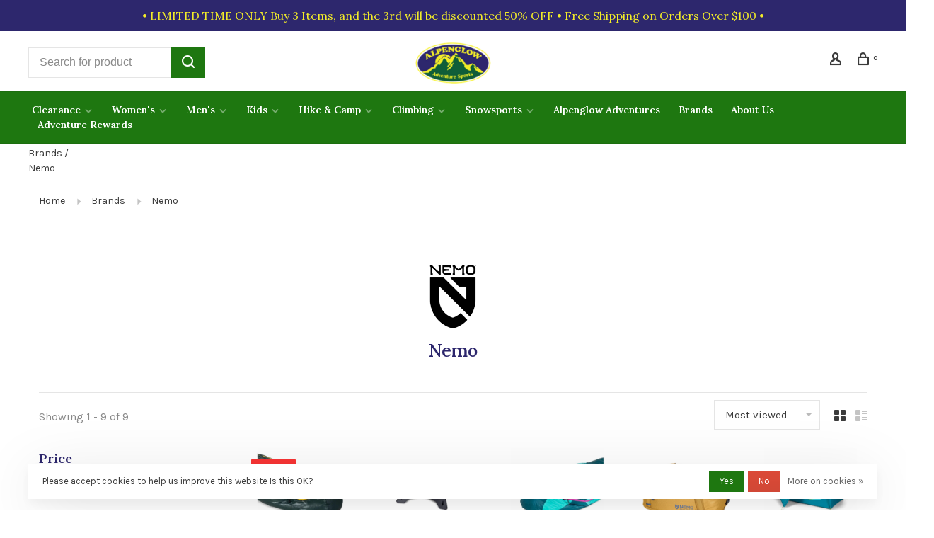

--- FILE ---
content_type: text/html;charset=utf-8
request_url: https://www.alpenglowgear.com/brands/nemo/
body_size: 24628
content:
<!DOCTYPE html>
<html lang="en">
 <head>
 <script type="application/ld+json">
{
  "@context": "https://schema.org/",
  "@type": "WebSite",
  "name": "Alpenglow Adventure Sports",
  "url": "https://www.alpenglowgear.com/",
  "potentialAction": {
    "@type": "SearchAction",
    "target": "https://www.alpenglowgear.com/search/{search_term_string}",
    "query-input": "required name=search_term_string"
  }
}
</script>
  
 <meta charset="utf-8"/>
<!-- [START] 'blocks/head.rain' -->
<!--

  (c) 2008-2026 Lightspeed Netherlands B.V.
  http://www.lightspeedhq.com
  Generated: 17-01-2026 @ 04:46:39

-->
<link rel="canonical" href="https://www.alpenglowgear.com/brands/nemo/"/>
<link rel="alternate" href="https://www.alpenglowgear.com/index.rss" type="application/rss+xml" title="New products"/>
<link href="https://cdn.shoplightspeed.com/assets/cookielaw.css?2025-02-20" rel="stylesheet" type="text/css"/>
<meta name="robots" content="noodp,noydir"/>
<meta name="google-site-verification" content="y7P9z-mTzAfiRbnCu2lth8B8GEx1Ayq2VykrbLi5i1Y"/>
<meta property="og:url" content="https://www.alpenglowgear.com/brands/nemo/?source=facebook"/>
<meta property="og:site_name" content="Alpenglow Adventure Sports"/>
<meta property="og:title" content="Nemo"/>
<meta property="og:description" content="Every day 25 of us and our nine dogs come together in a 200-year old refurbished textile mill in Dover, New Hampshire to make the most creative, thoughtfully-"/>
<script src="https://ajax.googleapis.com/ajax/libs/jquery/1.9.1/jquery.min.js"></script>
<script src="https://services.elfsight.com/lightspeed/assets/plugins/jquery.instashow.packaged.js"></script>
<script>
<meta name="facebook-domain-verification" content="iy823agn42xcdhe0ou0hteelmggn8e" />
</script>
<script>
<meta name="facebook-domain-verification" content="iy823agn42xcdhe0ou0hteelmggn8e" />
</script>
<script>
<!-- Google tag (gtag.js) -->
<script async src="https://www.googletagmanager.com/gtag/js?id=G-PGPJC735XZ"></script>
<script>
    window.dataLayer = window.dataLayer || [];
    function gtag(){dataLayer.push(arguments);}
    gtag('js', new Date());

    gtag('config', 'G-PGPJC735XZ');
</script>
</script>
<!--[if lt IE 9]>
<script src="https://cdn.shoplightspeed.com/assets/html5shiv.js?2025-02-20"></script>
<![endif]-->
<!-- [END] 'blocks/head.rain' -->
  	<meta property="og:image" content="https://cdn.shoplightspeed.com/shops/608154/themes/18855/v/1018726/assets/logo.png?20241112163205">
  
  
  
  <title>Nemo - Alpenglow Adventure Sports</title>
 <meta name="description" content="Every day 25 of us and our nine dogs come together in a 200-year old refurbished textile mill in Dover, New Hampshire to make the most creative, thoughtfully-" />
 <meta name="keywords" content="Nemo, alpenglow, adventure, alpenglow adventure sports, climbing gear maine, maine climbing, ice climbing gear, ice climbing maine, Rab, Mammut, Kahtoola, Hillsound, Black Diamond, Lundhags, NW Alpine, Petzl, Western Mountaineering, arborist maine, b" />
 <meta http-equiv="X-UA-Compatible" content="ie=edge">
 <meta name="apple-mobile-web-app-capable" content="yes">
 <meta name="apple-mobile-web-app-status-bar-style" content="black">
 <meta name="viewport" content="width=device-width, initial-scale=1, maximum-scale=1, user-scalable=0"/>
 
  <link rel="shortcut icon" href="https://cdn.shoplightspeed.com/shops/608154/themes/18855/v/1018728/assets/favicon.ico?20241112163205" type="image/x-icon" />
 
 <link rel="preconnect" href="https://fonts.googleapis.com">
<link rel="preconnect" href="https://fonts.gstatic.com" crossorigin>
<link href='//fonts.googleapis.com/css?family=Karla:400,400i,300,500,600,700,700i,800,900|Lora:400,400i,300,500,600,700,700i,800,900&display=swap' rel='stylesheet' type='text/css'>
   
 <link rel="preload" as="font" type="font/woff2" crossorigin href="https://cdn.shoplightspeed.com/shops/608154/themes/18855/assets/nucleo-mini.woff2?20260106173117"/>
 
 <link rel='preload' as='style' href="https://cdn.shoplightspeed.com/assets/gui-2-0.css?2025-02-20" />
 <link rel="stylesheet" href="https://cdn.shoplightspeed.com/assets/gui-2-0.css?2025-02-20" />
 
 <link rel='preload' as='style' href="https://cdn.shoplightspeed.com/assets/gui-responsive-2-0.css?2025-02-20" /> 
 <link rel="stylesheet" href="https://cdn.shoplightspeed.com/assets/gui-responsive-2-0.css?2025-02-20" /> 
 
 <link rel="preload" as="style" href="https://cdn.shoplightspeed.com/shops/608154/themes/18855/assets/style.css?20260106173117">
 <link rel="stylesheet" href="https://cdn.shoplightspeed.com/shops/608154/themes/18855/assets/style.css?20260106173117">
 
 <link rel="preload" as="style" href="https://cdn.shoplightspeed.com/shops/608154/themes/18855/assets/settings.css?20260106173117">
 <link rel="stylesheet" href="https://cdn.shoplightspeed.com/shops/608154/themes/18855/assets/settings.css?20260106173117" />
 
 <link rel="preload" as="style" href="https://cdn.shoplightspeed.com/shops/608154/themes/18855/assets/custom.css?20260106173117">
 <link rel="stylesheet" href="https://cdn.shoplightspeed.com/shops/608154/themes/18855/assets/custom.css?20260106173117" />
 
 <link rel="preload" as="script" href="//ajax.googleapis.com/ajax/libs/jquery/3.0.0/jquery.min.js">
 <script src="//ajax.googleapis.com/ajax/libs/jquery/3.0.0/jquery.min.js"></script>
 <script>
 	if( !window.jQuery ) document.write('<script src="https://cdn.shoplightspeed.com/shops/608154/themes/18855/assets/jquery-3.0.0.min.js?20260106173117"><\/script>');
 </script>
 
 <link rel="preload" as="script" href="//cdn.jsdelivr.net/npm/js-cookie@2/src/js.cookie.min.js">
 <script src="//cdn.jsdelivr.net/npm/js-cookie@2/src/js.cookie.min.js"></script>
 
 <link rel="preload" as="script" href="https://cdn.shoplightspeed.com/assets/gui.js?2025-02-20">
 <script src="https://cdn.shoplightspeed.com/assets/gui.js?2025-02-20"></script>
 
 <link rel="preload" as="script" href="https://cdn.shoplightspeed.com/assets/gui-responsive-2-0.js?2025-02-20">
 <script src="https://cdn.shoplightspeed.com/assets/gui-responsive-2-0.js?2025-02-20"></script>
 
 <link rel="preload" as="script" href="https://cdn.shoplightspeed.com/shops/608154/themes/18855/assets/scripts-min.js?20260106173117">
 <script src="https://cdn.shoplightspeed.com/shops/608154/themes/18855/assets/scripts-min.js?20260106173117"></script>
 
 <link rel="preconnect" href="https://ajax.googleapis.com">
		<link rel="preconnect" href="https://cdn.webshopapp.com/">
		<link rel="preconnect" href="https://cdn.webshopapp.com/">	
		<link rel="preconnect" href="https://fonts.googleapis.com">
		<link rel="preconnect" href="https://fonts.gstatic.com" crossorigin>
		<link rel="dns-prefetch" href="https://ajax.googleapis.com">
		<link rel="dns-prefetch" href="https://cdn.webshopapp.com/">
		<link rel="dns-prefetch" href="https://cdn.webshopapp.com/">	
		<link rel="dns-prefetch" href="https://fonts.googleapis.com">
		<link rel="dns-prefetch" href="https://fonts.gstatic.com" crossorigin>
 
    
  
  
 </head>
 <body class=" site-width-large product-images-format-landscape title-mode-centered product-title-mode-left ajax-cart page-nemo">
 
  
 <div class="page-content">
 
       
   	
    
     			  			  
  
     
     
 <script>
 var product_image_size = '752x560x2',
 product_image_size_mobile = '440x330x2',
 product_image_thumb = '176x132x2',
 product_in_stock_label = 'In stock',
 product_backorder_label = 'On backorder',
 		product_out_of_stock_label = 'Out of stock',
 product_multiple_variant_label = 'View all product options',
 show_variant_picker = 1,
 display_variant_picker_on = 'all',
 show_newsletter_promo_popup = 0,
 newsletter_promo_delay = '10000',
 newsletter_promo_hide_until = '7',
 notification_bar_hide_until = '0',
 		currency_format = '$',
   shop_lang = 'us',
 number_format = '0,0.00',
 		shop_url = 'https://www.alpenglowgear.com/',
 shop_id = '608154',
 	readmore = 'Read more';
 	search_url = "https://www.alpenglowgear.com/search/",
  static_url = 'https://cdn.shoplightspeed.com/shops/608154/',
 search_empty = 'No products found',
 view_all_results = 'View all results',
 	priceStatus = 'enabled',
     mobileDevice = false;
 	</script>
			
 
<div class="mobile-nav-overlay"></div>

	<div class="top-bar">• LIMITED TIME ONLY Buy 3 Items, and the 3rd will be discounted 50% OFF • Free Shipping on Orders Over $100 •</div>

<div class="header-wrapper">
<div class="header-sticky-placeholder"></div>

<header class="site-header site-header-lg mega-menu-header menu-bottom-layout menu-bottom-layout-center header-sticky has-search-bar">
  <div class="site-header-main-wrapper">
        
    	    		<nav class="secondary-nav nav-style secondary-nav-left">
                    <ul>
            <li>
              <div class="search-header search-header-minimal">
                <form action="https://www.alpenglowgear.com/search/" method="get" id="searchForm" class="ajax-enabled">
                  <input type="text" name="q" autocomplete="off" value="" placeholder="Search for product">
                  <a href="#" class="button button-sm" onclick="$('#searchForm').submit()"><span class="nc-icon-mini ui-1_zoom"></span><span class="nc-icon-mini loader_circle-04 spin"></span></a>
                  <div class="search-results"></div>
                </form>
              </div>
            </li>
          </ul>
                  </nav>
    	    
    <a href="https://www.alpenglowgear.com/" class="logo logo-lg logo-center">
              <img src="https://cdn.shoplightspeed.com/shops/608154/themes/18855/v/1018726/assets/logo.png?20241112163205" alt="Alpenglow Adventure Sports" class="logo-image">
                </a>

        
    
    <nav class="secondary-nav nav-style">
      <ul>
        
                
        
        
                   
        
        <li class="menu-item-desktop-only menu-item-account">
                    <a href="#" title="Account" data-featherlight="#loginModal" data-featherlight-variant="featherlight-login"><span class="nc-icon-mini users_single-body"></span></a>
                  </li>

        
        
        <li>
          <a href="#" title="Cart" class="cart-trigger"><span class="nc-icon-mini shopping_bag-20"></span><sup>0</sup></a>
        </li>

                
      </ul>
      
      
      <a class="burger" title="Menu">
        <span></span>
      </a>

    </nav>
  </div>
  
    	<div class="main-nav-wrapper">
      <nav class="main-nav nav-style">
  <ul>

        	
    
                  <li class="menu-item-category-529825 has-child">
        <a href="https://www.alpenglowgear.com/clearance/">Clearance</a>
        <button class="mobile-menu-subopen"><span class="nc-icon-mini arrows-3_small-down"></span></button>                <ul class="">
                    <li class="susubitem-image susubitem-image-circle">
                                                <img src="data:image/svg+xml;charset=utf-8,%3Csvg xmlns%3D'http%3A%2F%2Fwww.w3.org%2F2000%2Fsvg' viewBox%3D'0 0 120 120'%2F%3E"  data-src="https://cdn.shoplightspeed.com/shops/608154/files/33299120/120x120x1/clearance.jpg" data-retina="https://cdn.shoplightspeed.com/shops/608154/files/33299120/240x240x1/clearance.jpg" alt="Clearance" class="lazy-cat-menu" width="120" height="120">
                      </li>
                                <li class="subsubitem">
              <a class="underline-hover" href="https://www.alpenglowgear.com/clearance/clearance-climbing/" title="Clearance Climbing">Clearance Climbing</a>
                                        </li>
                      <li class="subsubitem has-child">
              <a class="underline-hover" href="https://www.alpenglowgear.com/clearance/clearance-clothing/" title="Clearance Clothing">Clearance Clothing</a>
              <button class="mobile-menu-subopen"><span class="nc-icon-mini arrows-3_small-down"></span></button>                            <ul class="">
                                  <li class="subsubitem">
                    <a class="underline-hover" href="https://www.alpenglowgear.com/clearance/clearance-clothing/clearance-kids-clothing/" title="Clearance Kids&#039; Clothing">Clearance Kids&#039; Clothing</a>
                  </li>
                                  <li class="subsubitem">
                    <a class="underline-hover" href="https://www.alpenglowgear.com/clearance/clearance-clothing/clearance-womens-clothing/" title="Clearance Women&#039;s Clothing">Clearance Women&#039;s Clothing</a>
                  </li>
                                  <li class="subsubitem">
                    <a class="underline-hover" href="https://www.alpenglowgear.com/clearance/clearance-clothing/clearance-mens-clothing/" title="Clearance Men&#039;s Clothing">Clearance Men&#039;s Clothing</a>
                  </li>
                              </ul>
                          </li>
                      <li class="subsubitem">
              <a class="underline-hover" href="https://www.alpenglowgear.com/clearance/clearance-footwear/" title="Clearance Footwear">Clearance Footwear</a>
                                        </li>
                      <li class="subsubitem">
              <a class="underline-hover" href="https://www.alpenglowgear.com/clearance/clearance-hike-camp/" title="Clearance Hike &amp; Camp">Clearance Hike &amp; Camp</a>
                                        </li>
                      <li class="subsubitem">
              <a class="underline-hover" href="https://www.alpenglowgear.com/clearance/clearance-snowsports/" title="Clearance Snowsports">Clearance Snowsports</a>
                                        </li>
                  </ul>
              </li>
            <li class="menu-item-category-530057 has-child">
        <a href="https://www.alpenglowgear.com/womens/">Women&#039;s</a>
        <button class="mobile-menu-subopen"><span class="nc-icon-mini arrows-3_small-down"></span></button>                <ul class="">
                    <li class="susubitem-image susubitem-image-circle">
                                                <img src="data:image/svg+xml;charset=utf-8,%3Csvg xmlns%3D'http%3A%2F%2Fwww.w3.org%2F2000%2Fsvg' viewBox%3D'0 0 120 120'%2F%3E"  data-src="https://cdn.shoplightspeed.com/shops/608154/files/33304554/120x120x1/womens.jpg" data-retina="https://cdn.shoplightspeed.com/shops/608154/files/33304554/240x240x1/womens.jpg" alt="Women&#039;s" class="lazy-cat-menu" width="120" height="120">
                      </li>
                                <li class="subsubitem has-child">
              <a class="underline-hover" href="https://www.alpenglowgear.com/womens/womens-tops/" title="Women&#039;s Tops">Women&#039;s Tops</a>
              <button class="mobile-menu-subopen"><span class="nc-icon-mini arrows-3_small-down"></span></button>                            <ul class="">
                                  <li class="subsubitem">
                    <a class="underline-hover" href="https://www.alpenglowgear.com/womens/womens-tops/womens-long-sleeve-shirts/" title="Women&#039;s Long Sleeve Shirts">Women&#039;s Long Sleeve Shirts</a>
                  </li>
                                  <li class="subsubitem">
                    <a class="underline-hover" href="https://www.alpenglowgear.com/womens/womens-tops/womens-short-sleeve-shirts/" title="Women&#039;s Short Sleeve Shirts">Women&#039;s Short Sleeve Shirts</a>
                  </li>
                                  <li class="subsubitem">
                    <a class="underline-hover" href="https://www.alpenglowgear.com/womens/womens-tops/womens-tanks/" title="Women&#039;s Tanks">Women&#039;s Tanks</a>
                  </li>
                              </ul>
                          </li>
                      <li class="subsubitem has-child">
              <a class="underline-hover" href="https://www.alpenglowgear.com/womens/womens-accessories/" title="Women&#039;s Accessories">Women&#039;s Accessories</a>
              <button class="mobile-menu-subopen"><span class="nc-icon-mini arrows-3_small-down"></span></button>                            <ul class="">
                                  <li class="subsubitem">
                    <a class="underline-hover" href="https://www.alpenglowgear.com/womens/womens-accessories/womens-gloves-mittens/" title="Women&#039;s Gloves &amp; Mittens">Women&#039;s Gloves &amp; Mittens</a>
                  </li>
                                  <li class="subsubitem">
                    <a class="underline-hover" href="https://www.alpenglowgear.com/womens/womens-accessories/womens-headwear/" title="Women&#039;s Headwear">Women&#039;s Headwear</a>
                  </li>
                                  <li class="subsubitem">
                    <a class="underline-hover" href="https://www.alpenglowgear.com/womens/womens-accessories/womens-belts/" title="Women&#039;s Belts">Women&#039;s Belts</a>
                  </li>
                                  <li class="subsubitem">
                    <a class="underline-hover" href="https://www.alpenglowgear.com/womens/womens-accessories/womens-winter-headwear/" title="Women&#039;s Winter Headwear">Women&#039;s Winter Headwear</a>
                  </li>
                                  <li class="subsubitem">
                    <a class="underline-hover" href="https://www.alpenglowgear.com/womens/womens-accessories/womens-eyewear/" title="Women&#039;s Eyewear">Women&#039;s Eyewear</a>
                  </li>
                              </ul>
                          </li>
                      <li class="subsubitem has-child">
              <a class="underline-hover" href="https://www.alpenglowgear.com/womens/womens-baselayer/" title="Women&#039;s Baselayer">Women&#039;s Baselayer</a>
              <button class="mobile-menu-subopen"><span class="nc-icon-mini arrows-3_small-down"></span></button>                            <ul class="">
                                  <li class="subsubitem">
                    <a class="underline-hover" href="https://www.alpenglowgear.com/womens/womens-baselayer/womens-baselayer-bottoms/" title="Women&#039;s Baselayer Bottoms">Women&#039;s Baselayer Bottoms</a>
                  </li>
                                  <li class="subsubitem">
                    <a class="underline-hover" href="https://www.alpenglowgear.com/womens/womens-baselayer/womens-baselayer-tops/" title="Women&#039;s Baselayer Tops">Women&#039;s Baselayer Tops</a>
                  </li>
                              </ul>
                          </li>
                      <li class="subsubitem has-child">
              <a class="underline-hover" href="https://www.alpenglowgear.com/womens/womens-bottoms/" title="Women&#039;s Bottoms">Women&#039;s Bottoms</a>
              <button class="mobile-menu-subopen"><span class="nc-icon-mini arrows-3_small-down"></span></button>                            <ul class="">
                                  <li class="subsubitem">
                    <a class="underline-hover" href="https://www.alpenglowgear.com/womens/womens-bottoms/womens-pants/" title="Women&#039;s Pants">Women&#039;s Pants</a>
                  </li>
                                  <li class="subsubitem">
                    <a class="underline-hover" href="https://www.alpenglowgear.com/womens/womens-bottoms/womens-shorts/" title="Women&#039;s Shorts">Women&#039;s Shorts</a>
                  </li>
                                  <li class="subsubitem">
                    <a class="underline-hover" href="https://www.alpenglowgear.com/womens/womens-bottoms/womens-dresses-skirts/" title="Women&#039;s Dresses &amp; Skirts">Women&#039;s Dresses &amp; Skirts</a>
                  </li>
                              </ul>
                          </li>
                      <li class="subsubitem has-child">
              <a class="underline-hover" href="https://www.alpenglowgear.com/womens/womens-footwear/" title="Women&#039;s Footwear">Women&#039;s Footwear</a>
              <button class="mobile-menu-subopen"><span class="nc-icon-mini arrows-3_small-down"></span></button>                            <ul class="">
                                  <li class="subsubitem">
                    <a class="underline-hover" href="https://www.alpenglowgear.com/womens/womens-footwear/womens-backpacking/" title="Women&#039;s Backpacking">Women&#039;s Backpacking</a>
                  </li>
                                  <li class="subsubitem">
                    <a class="underline-hover" href="https://www.alpenglowgear.com/womens/womens-footwear/womens-hiking-shoes/" title="Women&#039;s Hiking Shoes">Women&#039;s Hiking Shoes</a>
                  </li>
                                  <li class="subsubitem">
                    <a class="underline-hover" href="https://www.alpenglowgear.com/womens/womens-footwear/womens-socks/" title="Women&#039;s Socks">Women&#039;s Socks</a>
                  </li>
                                  <li class="subsubitem">
                    <a class="underline-hover" href="https://www.alpenglowgear.com/womens/womens-footwear/womens-trail-running-shoes/" title="Women&#039;s Trail Running Shoes">Women&#039;s Trail Running Shoes</a>
                  </li>
                              </ul>
                          </li>
                      <li class="subsubitem has-child">
              <a class="underline-hover" href="https://www.alpenglowgear.com/womens/womens-outerwear/" title="Women&#039;s Outerwear">Women&#039;s Outerwear</a>
              <button class="mobile-menu-subopen"><span class="nc-icon-mini arrows-3_small-down"></span></button>                            <ul class="">
                                  <li class="subsubitem">
                    <a class="underline-hover" href="https://www.alpenglowgear.com/womens/womens-outerwear/womens-jackets/" title="Women&#039;s Jackets">Women&#039;s Jackets</a>
                  </li>
                                  <li class="subsubitem">
                    <a class="underline-hover" href="https://www.alpenglowgear.com/womens/womens-outerwear/womens-winter-pants/" title="Women&#039;s Winter Pants">Women&#039;s Winter Pants</a>
                  </li>
                              </ul>
                          </li>
                  </ul>
              </li>
            <li class="menu-item-category-529976 has-child">
        <a href="https://www.alpenglowgear.com/mens/">Men&#039;s</a>
        <button class="mobile-menu-subopen"><span class="nc-icon-mini arrows-3_small-down"></span></button>                <ul class="">
                    <li class="susubitem-image susubitem-image-circle">
                                                <img src="data:image/svg+xml;charset=utf-8,%3Csvg xmlns%3D'http%3A%2F%2Fwww.w3.org%2F2000%2Fsvg' viewBox%3D'0 0 120 120'%2F%3E"  data-src="https://cdn.shoplightspeed.com/shops/608154/files/49954742/120x120x1/mens.jpg" data-retina="https://cdn.shoplightspeed.com/shops/608154/files/49954742/240x240x1/mens.jpg" alt="Men&#039;s" class="lazy-cat-menu" width="120" height="120">
                      </li>
                                <li class="subsubitem has-child">
              <a class="underline-hover" href="https://www.alpenglowgear.com/mens/mens-accessories/" title="Men&#039;s Accessories">Men&#039;s Accessories</a>
              <button class="mobile-menu-subopen"><span class="nc-icon-mini arrows-3_small-down"></span></button>                            <ul class="">
                                  <li class="subsubitem">
                    <a class="underline-hover" href="https://www.alpenglowgear.com/mens/mens-accessories/mens-gloves-mittens/" title="Men&#039;s Gloves &amp; Mittens">Men&#039;s Gloves &amp; Mittens</a>
                  </li>
                                  <li class="subsubitem">
                    <a class="underline-hover" href="https://www.alpenglowgear.com/mens/mens-accessories/mens-headwear/" title="Men&#039;s Headwear">Men&#039;s Headwear</a>
                  </li>
                                  <li class="subsubitem">
                    <a class="underline-hover" href="https://www.alpenglowgear.com/mens/mens-accessories/mens-belts/" title="Men&#039;s Belts">Men&#039;s Belts</a>
                  </li>
                                  <li class="subsubitem">
                    <a class="underline-hover" href="https://www.alpenglowgear.com/mens/mens-accessories/mens-eyewear/" title="Men&#039;s Eyewear">Men&#039;s Eyewear</a>
                  </li>
                              </ul>
                          </li>
                      <li class="subsubitem">
              <a class="underline-hover" href="https://www.alpenglowgear.com/mens/mens-baselayer/" title="Men&#039;s Baselayer">Men&#039;s Baselayer</a>
                                        </li>
                      <li class="subsubitem has-child">
              <a class="underline-hover" href="https://www.alpenglowgear.com/mens/mens-bottoms/" title="Men&#039;s Bottoms">Men&#039;s Bottoms</a>
              <button class="mobile-menu-subopen"><span class="nc-icon-mini arrows-3_small-down"></span></button>                            <ul class="">
                                  <li class="subsubitem">
                    <a class="underline-hover" href="https://www.alpenglowgear.com/mens/mens-bottoms/mens-pants/" title="Men&#039;s Pants">Men&#039;s Pants</a>
                  </li>
                                  <li class="subsubitem">
                    <a class="underline-hover" href="https://www.alpenglowgear.com/mens/mens-bottoms/mens-shorts/" title="Men&#039;s Shorts">Men&#039;s Shorts</a>
                  </li>
                              </ul>
                          </li>
                      <li class="subsubitem has-child">
              <a class="underline-hover" href="https://www.alpenglowgear.com/mens/mens-footwear/" title="Men&#039;s Footwear">Men&#039;s Footwear</a>
              <button class="mobile-menu-subopen"><span class="nc-icon-mini arrows-3_small-down"></span></button>                            <ul class="">
                                  <li class="subsubitem">
                    <a class="underline-hover" href="https://www.alpenglowgear.com/mens/mens-footwear/footwear-accessories/" title="Footwear Accessories">Footwear Accessories</a>
                  </li>
                                  <li class="subsubitem">
                    <a class="underline-hover" href="https://www.alpenglowgear.com/mens/mens-footwear/mens-backpacking-shoes/" title="Men&#039;s Backpacking Shoes">Men&#039;s Backpacking Shoes</a>
                  </li>
                                  <li class="subsubitem">
                    <a class="underline-hover" href="https://www.alpenglowgear.com/mens/mens-footwear/mens-booties/" title="Men&#039;s Booties">Men&#039;s Booties</a>
                  </li>
                                  <li class="subsubitem">
                    <a class="underline-hover" href="https://www.alpenglowgear.com/mens/mens-footwear/mens-light-hiking-shoes/" title="Men&#039;s Light Hiking Shoes">Men&#039;s Light Hiking Shoes</a>
                  </li>
                                  <li class="subsubitem">
                    <a class="underline-hover" href="https://www.alpenglowgear.com/mens/mens-footwear/mens-socks/" title="Men&#039;s Socks">Men&#039;s Socks</a>
                  </li>
                                  <li class="subsubitem">
                    <a class="underline-hover" href="https://www.alpenglowgear.com/mens/mens-footwear/mens-trail-running-shoes/" title="Men&#039;s Trail Running Shoes">Men&#039;s Trail Running Shoes</a>
                  </li>
                                  <li class="subsubitem">
                    <a class="underline-hover" href="https://www.alpenglowgear.com/mens/mens-footwear/mens-casual-shoes/" title="Men&#039;s Casual Shoes">Men&#039;s Casual Shoes</a>
                  </li>
                              </ul>
                          </li>
                      <li class="subsubitem has-child">
              <a class="underline-hover" href="https://www.alpenglowgear.com/mens/mens-outerwear/" title="Men&#039;s Outerwear">Men&#039;s Outerwear</a>
              <button class="mobile-menu-subopen"><span class="nc-icon-mini arrows-3_small-down"></span></button>                            <ul class="">
                                  <li class="subsubitem">
                    <a class="underline-hover" href="https://www.alpenglowgear.com/mens/mens-outerwear/mens-jackets/" title="Men&#039;s Jackets">Men&#039;s Jackets</a>
                  </li>
                                  <li class="subsubitem">
                    <a class="underline-hover" href="https://www.alpenglowgear.com/mens/mens-outerwear/mens-outerwear-pants/" title="Men&#039;s Outerwear Pants">Men&#039;s Outerwear Pants</a>
                  </li>
                              </ul>
                          </li>
                      <li class="subsubitem has-child">
              <a class="underline-hover" href="https://www.alpenglowgear.com/mens/mens-tops/" title="Men&#039;s Tops">Men&#039;s Tops</a>
              <button class="mobile-menu-subopen"><span class="nc-icon-mini arrows-3_small-down"></span></button>                            <ul class="">
                                  <li class="subsubitem">
                    <a class="underline-hover" href="https://www.alpenglowgear.com/mens/mens-tops/mens-long-sleeve-shirts/" title="Men&#039;s Long Sleeve Shirts">Men&#039;s Long Sleeve Shirts</a>
                  </li>
                                  <li class="subsubitem">
                    <a class="underline-hover" href="https://www.alpenglowgear.com/mens/mens-tops/mens-short-sleeve-shirts/" title="Men&#039;s Short Sleeve Shirts">Men&#039;s Short Sleeve Shirts</a>
                  </li>
                              </ul>
                          </li>
                  </ul>
              </li>
            <li class="menu-item-category-529967 has-child">
        <a href="https://www.alpenglowgear.com/kids/">Kids</a>
        <button class="mobile-menu-subopen"><span class="nc-icon-mini arrows-3_small-down"></span></button>                <ul class="">
                    <li class="susubitem-image susubitem-image-circle">
                                                <img src="data:image/svg+xml;charset=utf-8,%3Csvg xmlns%3D'http%3A%2F%2Fwww.w3.org%2F2000%2Fsvg' viewBox%3D'0 0 120 120'%2F%3E"  data-src="https://cdn.shoplightspeed.com/shops/608154/files/5543463/120x120x1/kids.jpg" data-retina="https://cdn.shoplightspeed.com/shops/608154/files/5543463/240x240x1/kids.jpg" alt="Kids" class="lazy-cat-menu" width="120" height="120">
                      </li>
                                <li class="subsubitem has-child">
              <a class="underline-hover" href="https://www.alpenglowgear.com/kids/kids-accessories/" title="Kids&#039; Accessories">Kids&#039; Accessories</a>
              <button class="mobile-menu-subopen"><span class="nc-icon-mini arrows-3_small-down"></span></button>                            <ul class="">
                                  <li class="subsubitem">
                    <a class="underline-hover" href="https://www.alpenglowgear.com/kids/kids-accessories/kids-hats/" title="Kids&#039; Hats">Kids&#039; Hats</a>
                  </li>
                                  <li class="subsubitem">
                    <a class="underline-hover" href="https://www.alpenglowgear.com/kids/kids-accessories/kids-gloves-mittens/" title="Kids&#039; Gloves &amp; Mittens">Kids&#039; Gloves &amp; Mittens</a>
                  </li>
                              </ul>
                          </li>
                      <li class="subsubitem has-child">
              <a class="underline-hover" href="https://www.alpenglowgear.com/kids/kids-clothing/" title="Kids&#039; Clothing">Kids&#039; Clothing</a>
              <button class="mobile-menu-subopen"><span class="nc-icon-mini arrows-3_small-down"></span></button>                            <ul class="">
                                  <li class="subsubitem">
                    <a class="underline-hover" href="https://www.alpenglowgear.com/kids/kids-clothing/kids-tops/" title="Kids&#039; Tops">Kids&#039; Tops</a>
                  </li>
                                  <li class="subsubitem">
                    <a class="underline-hover" href="https://www.alpenglowgear.com/kids/kids-clothing/kids-jackets/" title="Kids&#039; Jackets">Kids&#039; Jackets</a>
                  </li>
                                  <li class="subsubitem">
                    <a class="underline-hover" href="https://www.alpenglowgear.com/kids/kids-clothing/kids-pants/" title="Kids&#039; Pants">Kids&#039; Pants</a>
                  </li>
                              </ul>
                          </li>
                      <li class="subsubitem has-child">
              <a class="underline-hover" href="https://www.alpenglowgear.com/kids/kids-footwear/" title="Kids&#039; Footwear">Kids&#039; Footwear</a>
              <button class="mobile-menu-subopen"><span class="nc-icon-mini arrows-3_small-down"></span></button>                            <ul class="">
                                  <li class="subsubitem">
                    <a class="underline-hover" href="https://www.alpenglowgear.com/kids/kids-footwear/kids-socks/" title="Kids&#039; Socks">Kids&#039; Socks</a>
                  </li>
                              </ul>
                          </li>
                  </ul>
              </li>
            <li class="menu-item-category-529912 has-child">
        <a href="https://www.alpenglowgear.com/hike-camp/">Hike &amp; Camp</a>
        <button class="mobile-menu-subopen"><span class="nc-icon-mini arrows-3_small-down"></span></button>                <ul class="">
                    <li class="susubitem-image susubitem-image-circle">
                                                <img src="data:image/svg+xml;charset=utf-8,%3Csvg xmlns%3D'http%3A%2F%2Fwww.w3.org%2F2000%2Fsvg' viewBox%3D'0 0 120 120'%2F%3E"  data-src="https://cdn.shoplightspeed.com/shops/608154/files/5543430/120x120x1/hike-camp.jpg" data-retina="https://cdn.shoplightspeed.com/shops/608154/files/5543430/240x240x1/hike-camp.jpg" alt="Hike &amp; Camp" class="lazy-cat-menu" width="120" height="120">
                      </li>
                                <li class="subsubitem">
              <a class="underline-hover" href="https://www.alpenglowgear.com/hike-camp/books-maps-dvds/" title="Books, Maps, &amp; DVDs">Books, Maps, &amp; DVDs</a>
                                        </li>
                      <li class="subsubitem has-child">
              <a class="underline-hover" href="https://www.alpenglowgear.com/hike-camp/camp-hygiene/" title="Camp Hygiene">Camp Hygiene</a>
              <button class="mobile-menu-subopen"><span class="nc-icon-mini arrows-3_small-down"></span></button>                            <ul class="">
                                  <li class="subsubitem">
                    <a class="underline-hover" href="https://www.alpenglowgear.com/hike-camp/camp-hygiene/soap/" title="Soap">Soap</a>
                  </li>
                                  <li class="subsubitem">
                    <a class="underline-hover" href="https://www.alpenglowgear.com/hike-camp/camp-hygiene/toiletries/" title="Toiletries">Toiletries</a>
                  </li>
                                  <li class="subsubitem">
                    <a class="underline-hover" href="https://www.alpenglowgear.com/hike-camp/camp-hygiene/towels/" title="Towels">Towels</a>
                  </li>
                              </ul>
                          </li>
                      <li class="subsubitem has-child">
              <a class="underline-hover" href="https://www.alpenglowgear.com/hike-camp/camp-kitchen/" title="Camp Kitchen">Camp Kitchen</a>
              <button class="mobile-menu-subopen"><span class="nc-icon-mini arrows-3_small-down"></span></button>                            <ul class="">
                                  <li class="subsubitem">
                    <a class="underline-hover" href="https://www.alpenglowgear.com/hike-camp/camp-kitchen/cookware/" title="Cookware">Cookware</a>
                  </li>
                                  <li class="subsubitem">
                    <a class="underline-hover" href="https://www.alpenglowgear.com/hike-camp/camp-kitchen/dishes-utensils/" title="Dishes &amp; Utensils">Dishes &amp; Utensils</a>
                  </li>
                                  <li class="subsubitem">
                    <a class="underline-hover" href="https://www.alpenglowgear.com/hike-camp/camp-kitchen/food-drink/" title="Food &amp; Drink">Food &amp; Drink</a>
                  </li>
                                  <li class="subsubitem">
                    <a class="underline-hover" href="https://www.alpenglowgear.com/hike-camp/camp-kitchen/kitchen-accessories/" title="Kitchen Accessories">Kitchen Accessories</a>
                  </li>
                                  <li class="subsubitem">
                    <a class="underline-hover" href="https://www.alpenglowgear.com/hike-camp/camp-kitchen/stoves-fuel-bottles/" title="Stoves &amp; Fuel Bottles">Stoves &amp; Fuel Bottles</a>
                  </li>
                              </ul>
                          </li>
                      <li class="subsubitem">
              <a class="underline-hover" href="https://www.alpenglowgear.com/hike-camp/camp-leisure/" title="Camp Leisure">Camp Leisure</a>
                                        </li>
                      <li class="subsubitem">
              <a class="underline-hover" href="https://www.alpenglowgear.com/hike-camp/gear-maintenance/" title="Gear Maintenance">Gear Maintenance</a>
                                        </li>
                      <li class="subsubitem">
              <a class="underline-hover" href="https://www.alpenglowgear.com/hike-camp/headlamps-lighting/" title="Headlamps &amp; Lighting">Headlamps &amp; Lighting</a>
                                        </li>
                      <li class="subsubitem has-child">
              <a class="underline-hover" href="https://www.alpenglowgear.com/hike-camp/hydration/" title="Hydration">Hydration</a>
              <button class="mobile-menu-subopen"><span class="nc-icon-mini arrows-3_small-down"></span></button>                            <ul class="">
                                  <li class="subsubitem">
                    <a class="underline-hover" href="https://www.alpenglowgear.com/hike-camp/hydration/filters-purifiers/" title="Filters &amp; Purifiers">Filters &amp; Purifiers</a>
                  </li>
                                  <li class="subsubitem">
                    <a class="underline-hover" href="https://www.alpenglowgear.com/hike-camp/hydration/hydration-reservoirs/" title="Hydration Reservoirs">Hydration Reservoirs</a>
                  </li>
                                  <li class="subsubitem">
                    <a class="underline-hover" href="https://www.alpenglowgear.com/hike-camp/hydration/water-bottles/" title="Water Bottles">Water Bottles</a>
                  </li>
                              </ul>
                          </li>
                      <li class="subsubitem has-child">
              <a class="underline-hover" href="https://www.alpenglowgear.com/hike-camp/medical-survival/" title="Medical &amp; Survival">Medical &amp; Survival</a>
              <button class="mobile-menu-subopen"><span class="nc-icon-mini arrows-3_small-down"></span></button>                            <ul class="">
                                  <li class="subsubitem">
                    <a class="underline-hover" href="https://www.alpenglowgear.com/hike-camp/medical-survival/first-aid-supplies/" title="First Aid Supplies">First Aid Supplies</a>
                  </li>
                                  <li class="subsubitem">
                    <a class="underline-hover" href="https://www.alpenglowgear.com/hike-camp/medical-survival/personal-protection/" title="Personal Protection">Personal Protection</a>
                  </li>
                                  <li class="subsubitem">
                    <a class="underline-hover" href="https://www.alpenglowgear.com/hike-camp/medical-survival/survival-gear/" title="Survival Gear">Survival Gear</a>
                  </li>
                              </ul>
                          </li>
                      <li class="subsubitem has-child">
              <a class="underline-hover" href="https://www.alpenglowgear.com/hike-camp/sleeping-bags-pads/" title="Sleeping Bags &amp; Pads">Sleeping Bags &amp; Pads</a>
              <button class="mobile-menu-subopen"><span class="nc-icon-mini arrows-3_small-down"></span></button>                            <ul class="">
                                  <li class="subsubitem">
                    <a class="underline-hover" href="https://www.alpenglowgear.com/hike-camp/sleeping-bags-pads/down-sleeping-bags/" title="Down Sleeping Bags">Down Sleeping Bags</a>
                  </li>
                                  <li class="subsubitem">
                    <a class="underline-hover" href="https://www.alpenglowgear.com/hike-camp/sleeping-bags-pads/sleeping-pads/" title="Sleeping Pads">Sleeping Pads</a>
                  </li>
                                  <li class="subsubitem">
                    <a class="underline-hover" href="https://www.alpenglowgear.com/hike-camp/sleeping-bags-pads/synthetic-sleeping-bags/" title="Synthetic Sleeping Bags">Synthetic Sleeping Bags</a>
                  </li>
                              </ul>
                          </li>
                      <li class="subsubitem has-child">
              <a class="underline-hover" href="https://www.alpenglowgear.com/hike-camp/packs/" title="Packs">Packs</a>
              <button class="mobile-menu-subopen"><span class="nc-icon-mini arrows-3_small-down"></span></button>                            <ul class="">
                                  <li class="subsubitem">
                    <a class="underline-hover" href="https://www.alpenglowgear.com/hike-camp/packs/day-packs/" title="Day Packs">Day Packs</a>
                  </li>
                                  <li class="subsubitem">
                    <a class="underline-hover" href="https://www.alpenglowgear.com/hike-camp/packs/expedition-packs/" title="Expedition Packs">Expedition Packs</a>
                  </li>
                                  <li class="subsubitem">
                    <a class="underline-hover" href="https://www.alpenglowgear.com/hike-camp/packs/hydration-packs/" title="Hydration Packs">Hydration Packs</a>
                  </li>
                                  <li class="subsubitem">
                    <a class="underline-hover" href="https://www.alpenglowgear.com/hike-camp/packs/kids-packs/" title="Kids&#039; Packs">Kids&#039; Packs</a>
                  </li>
                                  <li class="subsubitem">
                    <a class="underline-hover" href="https://www.alpenglowgear.com/hike-camp/packs/lumbar-packs/" title="Lumbar Packs">Lumbar Packs</a>
                  </li>
                                  <li class="subsubitem">
                    <a class="underline-hover" href="https://www.alpenglowgear.com/hike-camp/packs/multi-day-packs/" title="Multi-Day Packs">Multi-Day Packs</a>
                  </li>
                                  <li class="subsubitem">
                    <a class="underline-hover" href="https://www.alpenglowgear.com/hike-camp/packs/pack-accessories/" title="Pack Accessories">Pack Accessories</a>
                  </li>
                                  <li class="subsubitem">
                    <a class="underline-hover" href="https://www.alpenglowgear.com/hike-camp/packs/ski-snowboard-packs/" title="Ski &amp; Snowboard Packs">Ski &amp; Snowboard Packs</a>
                  </li>
                                  <li class="subsubitem">
                    <a class="underline-hover" href="https://www.alpenglowgear.com/hike-camp/packs/urban-bags-packs/" title="Urban Bags &amp; Packs">Urban Bags &amp; Packs</a>
                  </li>
                              </ul>
                          </li>
                      <li class="subsubitem has-child">
              <a class="underline-hover" href="https://www.alpenglowgear.com/hike-camp/stuff-dry-sacks/" title="Stuff &amp; Dry Sacks">Stuff &amp; Dry Sacks</a>
              <button class="mobile-menu-subopen"><span class="nc-icon-mini arrows-3_small-down"></span></button>                            <ul class="">
                                  <li class="subsubitem">
                    <a class="underline-hover" href="https://www.alpenglowgear.com/hike-camp/stuff-dry-sacks/basic-stuff-sacks/" title="Basic Stuff Sacks">Basic Stuff Sacks</a>
                  </li>
                                  <li class="subsubitem">
                    <a class="underline-hover" href="https://www.alpenglowgear.com/hike-camp/stuff-dry-sacks/compression-sacks/" title="Compression Sacks">Compression Sacks</a>
                  </li>
                              </ul>
                          </li>
                      <li class="subsubitem has-child">
              <a class="underline-hover" href="https://www.alpenglowgear.com/hike-camp/tents-tarps/" title="Tents &amp; Tarps">Tents &amp; Tarps</a>
              <button class="mobile-menu-subopen"><span class="nc-icon-mini arrows-3_small-down"></span></button>                            <ul class="">
                                  <li class="subsubitem">
                    <a class="underline-hover" href="https://www.alpenglowgear.com/hike-camp/tents-tarps/3-season-tents-footprints/" title="3 Season Tents &amp; Footprints">3 Season Tents &amp; Footprints</a>
                  </li>
                                  <li class="subsubitem">
                    <a class="underline-hover" href="https://www.alpenglowgear.com/hike-camp/tents-tarps/4-season-tents-footprints/" title="4 Season Tents &amp; Footprints">4 Season Tents &amp; Footprints</a>
                  </li>
                                  <li class="subsubitem">
                    <a class="underline-hover" href="https://www.alpenglowgear.com/hike-camp/tents-tarps/hammocks/" title="Hammocks">Hammocks</a>
                  </li>
                                  <li class="subsubitem">
                    <a class="underline-hover" href="https://www.alpenglowgear.com/hike-camp/tents-tarps/tarps-bivy-sacks/" title="Tarps &amp; Bivy Sacks">Tarps &amp; Bivy Sacks</a>
                  </li>
                                  <li class="subsubitem">
                    <a class="underline-hover" href="https://www.alpenglowgear.com/hike-camp/tents-tarps/tent-accessories/" title="Tent Accessories">Tent Accessories</a>
                  </li>
                                  <li class="subsubitem">
                    <a class="underline-hover" href="https://www.alpenglowgear.com/hike-camp/tents-tarps/ultralight-tents-footprints/" title="Ultralight Tents &amp; Footprints">Ultralight Tents &amp; Footprints</a>
                  </li>
                              </ul>
                          </li>
                      <li class="subsubitem">
              <a class="underline-hover" href="https://www.alpenglowgear.com/hike-camp/trekking-poles/" title="Trekking Poles">Trekking Poles</a>
                                        </li>
                  </ul>
              </li>
            <li class="menu-item-category-529845 has-child">
        <a href="https://www.alpenglowgear.com/climbing/">Climbing</a>
        <button class="mobile-menu-subopen"><span class="nc-icon-mini arrows-3_small-down"></span></button>                <ul class="">
                    <li class="susubitem-image susubitem-image-circle">
                                                <img src="data:image/svg+xml;charset=utf-8,%3Csvg xmlns%3D'http%3A%2F%2Fwww.w3.org%2F2000%2Fsvg' viewBox%3D'0 0 120 120'%2F%3E"  data-src="https://cdn.shoplightspeed.com/shops/608154/files/5543414/120x120x1/climbing.jpg" data-retina="https://cdn.shoplightspeed.com/shops/608154/files/5543414/240x240x1/climbing.jpg" alt="Climbing" class="lazy-cat-menu" width="120" height="120">
                      </li>
                                <li class="subsubitem">
              <a class="underline-hover" href="https://www.alpenglowgear.com/climbing/climbing-books/" title="Climbing Books">Climbing Books</a>
                                        </li>
                      <li class="subsubitem has-child">
              <a class="underline-hover" href="https://www.alpenglowgear.com/climbing/climbing-shoes/" title="Climbing Shoes">Climbing Shoes</a>
              <button class="mobile-menu-subopen"><span class="nc-icon-mini arrows-3_small-down"></span></button>                            <ul class="">
                                  <li class="subsubitem">
                    <a class="underline-hover" href="https://www.alpenglowgear.com/climbing/climbing-shoes/kids-climbing-shoes/" title="Kids&#039; Climbing Shoes">Kids&#039; Climbing Shoes</a>
                  </li>
                                  <li class="subsubitem">
                    <a class="underline-hover" href="https://www.alpenglowgear.com/climbing/climbing-shoes/mens-climbing-shoes/" title="Men&#039;s Climbing Shoes">Men&#039;s Climbing Shoes</a>
                  </li>
                                  <li class="subsubitem">
                    <a class="underline-hover" href="https://www.alpenglowgear.com/climbing/climbing-shoes/womens-climbing-shoes/" title="Women&#039;s Climbing Shoes">Women&#039;s Climbing Shoes</a>
                  </li>
                                  <li class="subsubitem">
                    <a class="underline-hover" href="https://www.alpenglowgear.com/climbing/climbing-shoes/mens-approach-shoes/" title="Men&#039;s Approach Shoes">Men&#039;s Approach Shoes</a>
                  </li>
                                  <li class="subsubitem">
                    <a class="underline-hover" href="https://www.alpenglowgear.com/climbing/climbing-shoes/womens-approach-shoes/" title="Women&#039;s Approach Shoes">Women&#039;s Approach Shoes</a>
                  </li>
                              </ul>
                          </li>
                      <li class="subsubitem has-child">
              <a class="underline-hover" href="https://www.alpenglowgear.com/climbing/essentials/" title="Essentials">Essentials</a>
              <button class="mobile-menu-subopen"><span class="nc-icon-mini arrows-3_small-down"></span></button>                            <ul class="">
                                  <li class="subsubitem">
                    <a class="underline-hover" href="https://www.alpenglowgear.com/climbing/essentials/climbing-accessories/" title="Climbing Accessories">Climbing Accessories</a>
                  </li>
                                  <li class="subsubitem">
                    <a class="underline-hover" href="https://www.alpenglowgear.com/climbing/essentials/climbing-chalk-chalk-bags/" title="Climbing Chalk &amp; Chalk Bags">Climbing Chalk &amp; Chalk Bags</a>
                  </li>
                                  <li class="subsubitem">
                    <a class="underline-hover" href="https://www.alpenglowgear.com/climbing/essentials/climbing-mountaineering-helmets/" title="Climbing &amp; Mountaineering Helmets">Climbing &amp; Mountaineering Helmets</a>
                  </li>
                                  <li class="subsubitem">
                    <a class="underline-hover" href="https://www.alpenglowgear.com/climbing/essentials/climbing-training-gear/" title="Climbing Training Gear">Climbing Training Gear</a>
                  </li>
                              </ul>
                          </li>
                      <li class="subsubitem has-child">
              <a class="underline-hover" href="https://www.alpenglowgear.com/climbing/climbing-packs/" title="Climbing Packs">Climbing Packs</a>
              <button class="mobile-menu-subopen"><span class="nc-icon-mini arrows-3_small-down"></span></button>                            <ul class="">
                                  <li class="subsubitem">
                    <a class="underline-hover" href="https://www.alpenglowgear.com/climbing/climbing-packs/rope-bags/" title="Rope Bags">Rope Bags</a>
                  </li>
                              </ul>
                          </li>
                      <li class="subsubitem has-child">
              <a class="underline-hover" href="https://www.alpenglowgear.com/climbing/climbing-harnesses/" title="Climbing Harnesses">Climbing Harnesses</a>
              <button class="mobile-menu-subopen"><span class="nc-icon-mini arrows-3_small-down"></span></button>                            <ul class="">
                                  <li class="subsubitem">
                    <a class="underline-hover" href="https://www.alpenglowgear.com/climbing/climbing-harnesses/kids-climbing-harnesses/" title="Kids&#039; Climbing Harnesses">Kids&#039; Climbing Harnesses</a>
                  </li>
                                  <li class="subsubitem">
                    <a class="underline-hover" href="https://www.alpenglowgear.com/climbing/climbing-harnesses/mens-climbing-harnesses/" title="Men&#039;s Climbing Harnesses">Men&#039;s Climbing Harnesses</a>
                  </li>
                                  <li class="subsubitem">
                    <a class="underline-hover" href="https://www.alpenglowgear.com/climbing/climbing-harnesses/womens-climbing-harnesses/" title="Women&#039;s Climbing Harnesses">Women&#039;s Climbing Harnesses</a>
                  </li>
                              </ul>
                          </li>
                      <li class="subsubitem has-child">
              <a class="underline-hover" href="https://www.alpenglowgear.com/climbing/climbing-technical-hardware/" title="Climbing &amp; Technical Hardware">Climbing &amp; Technical Hardware</a>
              <button class="mobile-menu-subopen"><span class="nc-icon-mini arrows-3_small-down"></span></button>                            <ul class="">
                                  <li class="subsubitem">
                    <a class="underline-hover" href="https://www.alpenglowgear.com/climbing/climbing-technical-hardware/ascenders-descenders/" title="Ascenders &amp; Descenders">Ascenders &amp; Descenders</a>
                  </li>
                                  <li class="subsubitem">
                    <a class="underline-hover" href="https://www.alpenglowgear.com/climbing/climbing-technical-hardware/belay-rappel/" title="Belay &amp; Rappel">Belay &amp; Rappel</a>
                  </li>
                                  <li class="subsubitem">
                    <a class="underline-hover" href="https://www.alpenglowgear.com/climbing/climbing-technical-hardware/carabiners/" title="Carabiners">Carabiners</a>
                  </li>
                                  <li class="subsubitem">
                    <a class="underline-hover" href="https://www.alpenglowgear.com/climbing/climbing-technical-hardware/protection-active/" title="Protection Active">Protection Active</a>
                  </li>
                                  <li class="subsubitem">
                    <a class="underline-hover" href="https://www.alpenglowgear.com/climbing/climbing-technical-hardware/protection-passive/" title="Protection Passive">Protection Passive</a>
                  </li>
                                  <li class="subsubitem">
                    <a class="underline-hover" href="https://www.alpenglowgear.com/climbing/climbing-technical-hardware/pulleys/" title="Pulleys">Pulleys</a>
                  </li>
                                  <li class="subsubitem">
                    <a class="underline-hover" href="https://www.alpenglowgear.com/climbing/climbing-technical-hardware/quickdraws/" title="Quickdraws">Quickdraws</a>
                  </li>
                              </ul>
                          </li>
                      <li class="subsubitem has-child">
              <a class="underline-hover" href="https://www.alpenglowgear.com/climbing/climbing-rope/" title="Climbing Rope">Climbing Rope</a>
              <button class="mobile-menu-subopen"><span class="nc-icon-mini arrows-3_small-down"></span></button>                            <ul class="">
                                  <li class="subsubitem">
                    <a class="underline-hover" href="https://www.alpenglowgear.com/climbing/climbing-rope/single-climbing-ropes/" title="Single Climbing Ropes">Single Climbing Ropes</a>
                  </li>
                                  <li class="subsubitem">
                    <a class="underline-hover" href="https://www.alpenglowgear.com/climbing/climbing-rope/static-climbing-rope/" title="Static Climbing Rope">Static Climbing Rope</a>
                  </li>
                                  <li class="subsubitem">
                    <a class="underline-hover" href="https://www.alpenglowgear.com/climbing/climbing-rope/twin-climbing-ropes/" title="Twin Climbing Ropes">Twin Climbing Ropes</a>
                  </li>
                              </ul>
                          </li>
                      <li class="subsubitem has-child">
              <a class="underline-hover" href="https://www.alpenglowgear.com/climbing/webbing-cords/" title="Webbing &amp; Cords">Webbing &amp; Cords</a>
              <button class="mobile-menu-subopen"><span class="nc-icon-mini arrows-3_small-down"></span></button>                            <ul class="">
                                  <li class="subsubitem">
                    <a class="underline-hover" href="https://www.alpenglowgear.com/climbing/webbing-cords/cords/" title="Cords">Cords</a>
                  </li>
                                  <li class="subsubitem">
                    <a class="underline-hover" href="https://www.alpenglowgear.com/climbing/webbing-cords/slings/" title="Slings">Slings</a>
                  </li>
                                  <li class="subsubitem">
                    <a class="underline-hover" href="https://www.alpenglowgear.com/climbing/webbing-cords/webbing/" title="Webbing">Webbing</a>
                  </li>
                              </ul>
                          </li>
                      <li class="subsubitem">
              <a class="underline-hover" href="https://www.alpenglowgear.com/climbing/crash-pads/" title="Crash Pads">Crash Pads</a>
                                        </li>
                  </ul>
              </li>
            <li class="menu-item-category-530032 has-child">
        <a href="https://www.alpenglowgear.com/snowsports/">Snowsports</a>
        <button class="mobile-menu-subopen"><span class="nc-icon-mini arrows-3_small-down"></span></button>                <ul class="">
                    <li class="susubitem-image susubitem-image-circle">
                                                <img src="data:image/svg+xml;charset=utf-8,%3Csvg xmlns%3D'http%3A%2F%2Fwww.w3.org%2F2000%2Fsvg' viewBox%3D'0 0 120 120'%2F%3E"  data-src="https://cdn.shoplightspeed.com/shops/608154/files/5543535/120x120x1/snowsports.jpg" data-retina="https://cdn.shoplightspeed.com/shops/608154/files/5543535/240x240x1/snowsports.jpg" alt="Snowsports" class="lazy-cat-menu" width="120" height="120">
                      </li>
                                <li class="subsubitem has-child">
              <a class="underline-hover" href="https://www.alpenglowgear.com/snowsports/alpine-touring/" title="Alpine Touring">Alpine Touring</a>
              <button class="mobile-menu-subopen"><span class="nc-icon-mini arrows-3_small-down"></span></button>                            <ul class="">
                                  <li class="subsubitem">
                    <a class="underline-hover" href="https://www.alpenglowgear.com/snowsports/alpine-touring/climbing-ski-skins/" title="Climbing Ski Skins">Climbing Ski Skins</a>
                  </li>
                                  <li class="subsubitem">
                    <a class="underline-hover" href="https://www.alpenglowgear.com/snowsports/alpine-touring/at-bindings/" title="AT Bindings">AT Bindings</a>
                  </li>
                                  <li class="subsubitem">
                    <a class="underline-hover" href="https://www.alpenglowgear.com/snowsports/alpine-touring/at-boots/" title="AT Boots">AT Boots</a>
                  </li>
                              </ul>
                          </li>
                      <li class="subsubitem has-child">
              <a class="underline-hover" href="https://www.alpenglowgear.com/snowsports/snow-ice/" title="Snow &amp; Ice">Snow &amp; Ice</a>
              <button class="mobile-menu-subopen"><span class="nc-icon-mini arrows-3_small-down"></span></button>                            <ul class="">
                                  <li class="subsubitem">
                    <a class="underline-hover" href="https://www.alpenglowgear.com/snowsports/snow-ice/crampons/" title="Crampons">Crampons</a>
                  </li>
                                  <li class="subsubitem">
                    <a class="underline-hover" href="https://www.alpenglowgear.com/snowsports/snow-ice/ice-tools-axes/" title="Ice Tools &amp; Axes">Ice Tools &amp; Axes</a>
                  </li>
                                  <li class="subsubitem">
                    <a class="underline-hover" href="https://www.alpenglowgear.com/snowsports/snow-ice/ice-snow-accessories/" title="Ice &amp; Snow Accessories">Ice &amp; Snow Accessories</a>
                  </li>
                                  <li class="subsubitem">
                    <a class="underline-hover" href="https://www.alpenglowgear.com/snowsports/snow-ice/ice-snow-protection/" title="Ice &amp; Snow Protection">Ice &amp; Snow Protection</a>
                  </li>
                                  <li class="subsubitem">
                    <a class="underline-hover" href="https://www.alpenglowgear.com/snowsports/snow-ice/mountaineering-boots/" title="Mountaineering Boots">Mountaineering Boots</a>
                  </li>
                              </ul>
                          </li>
                      <li class="subsubitem has-child">
              <a class="underline-hover" href="https://www.alpenglowgear.com/snowsports/avalanche-safety/" title="Avalanche Safety">Avalanche Safety</a>
              <button class="mobile-menu-subopen"><span class="nc-icon-mini arrows-3_small-down"></span></button>                            <ul class="">
                                  <li class="subsubitem">
                    <a class="underline-hover" href="https://www.alpenglowgear.com/snowsports/avalanche-safety/air-bag-packs/" title="Air Bag Packs">Air Bag Packs</a>
                  </li>
                                  <li class="subsubitem">
                    <a class="underline-hover" href="https://www.alpenglowgear.com/snowsports/avalanche-safety/avalanche-safety-accessories/" title="Avalanche Safety Accessories">Avalanche Safety Accessories</a>
                  </li>
                                  <li class="subsubitem">
                    <a class="underline-hover" href="https://www.alpenglowgear.com/snowsports/avalanche-safety/avalanche-shovels-probes/" title="Avalanche Shovels &amp; Probes">Avalanche Shovels &amp; Probes</a>
                  </li>
                                  <li class="subsubitem">
                    <a class="underline-hover" href="https://www.alpenglowgear.com/snowsports/avalanche-safety/avalanche-transceivers/" title="Avalanche Transceivers">Avalanche Transceivers</a>
                  </li>
                              </ul>
                          </li>
                      <li class="subsubitem has-child">
              <a class="underline-hover" href="https://www.alpenglowgear.com/snowsports/classic-skate/" title="Classic &amp; Skate">Classic &amp; Skate</a>
              <button class="mobile-menu-subopen"><span class="nc-icon-mini arrows-3_small-down"></span></button>                            <ul class="">
                                  <li class="subsubitem">
                    <a class="underline-hover" href="https://www.alpenglowgear.com/snowsports/classic-skate/classic-skate-bindings/" title="Classic &amp; Skate Bindings">Classic &amp; Skate Bindings</a>
                  </li>
                                  <li class="subsubitem">
                    <a class="underline-hover" href="https://www.alpenglowgear.com/snowsports/classic-skate/classic-skate-boots/" title="Classic &amp; Skate Boots">Classic &amp; Skate Boots</a>
                  </li>
                                  <li class="subsubitem">
                    <a class="underline-hover" href="https://www.alpenglowgear.com/snowsports/classic-skate/classic-skate-skis/" title="Classic &amp; Skate Skis">Classic &amp; Skate Skis</a>
                  </li>
                              </ul>
                          </li>
                      <li class="subsubitem has-child">
              <a class="underline-hover" href="https://www.alpenglowgear.com/snowsports/ski-accessories/" title="Ski Accessories">Ski Accessories</a>
              <button class="mobile-menu-subopen"><span class="nc-icon-mini arrows-3_small-down"></span></button>                            <ul class="">
                                  <li class="subsubitem">
                    <a class="underline-hover" href="https://www.alpenglowgear.com/snowsports/ski-accessories/ski-accessories/" title="Ski Accessories">Ski Accessories</a>
                  </li>
                                  <li class="subsubitem">
                    <a class="underline-hover" href="https://www.alpenglowgear.com/snowsports/ski-accessories/ski-goggles/" title="Ski Goggles">Ski Goggles</a>
                  </li>
                                  <li class="subsubitem">
                    <a class="underline-hover" href="https://www.alpenglowgear.com/snowsports/ski-accessories/ski-poles/" title="Ski Poles">Ski Poles</a>
                  </li>
                              </ul>
                          </li>
                      <li class="subsubitem">
              <a class="underline-hover" href="https://www.alpenglowgear.com/snowsports/snowshoes/" title="Snowshoes">Snowshoes</a>
                                        </li>
                      <li class="subsubitem has-child">
              <a class="underline-hover" href="https://www.alpenglowgear.com/snowsports/telemark/" title="Telemark">Telemark</a>
              <button class="mobile-menu-subopen"><span class="nc-icon-mini arrows-3_small-down"></span></button>                            <ul class="">
                                  <li class="subsubitem">
                    <a class="underline-hover" href="https://www.alpenglowgear.com/snowsports/telemark/telemark-bindings/" title="Telemark Bindings">Telemark Bindings</a>
                  </li>
                                  <li class="subsubitem">
                    <a class="underline-hover" href="https://www.alpenglowgear.com/snowsports/telemark/telemark-boots/" title="Telemark Boots">Telemark Boots</a>
                  </li>
                                  <li class="subsubitem">
                    <a class="underline-hover" href="https://www.alpenglowgear.com/snowsports/telemark/telemark-skis/" title="Telemark Skis">Telemark Skis</a>
                  </li>
                              </ul>
                          </li>
                  </ul>
              </li>
            
            	
    
                  <li class=""><a href="https://www.alpenglowgear.com/blogs/adventureawaits/">Alpenglow Adventures</a></li>
            
            	
    
            <li class="brands-menu-item active"><a href="https://www.alpenglowgear.com/brands/">Brands</a></li>
      
            	
    
            <li class="">
        <a href="https://www.alpenglowgear.com/service/about/" title="About Us">
          About Us
        </a>
      </li>
            <li class="">
        <a href="https://www.alpenglowgear.com/loyalty/" title="Adventure Rewards" target="_blank">
          Adventure Rewards
        </a>
      </li>
      
            	
    
                  
        

    <li class="menu-item-mobile-only m-t-30">
            <a href="#" title="Account" data-featherlight="#loginModal">Login / Register</a>
          </li>

    
           

  </ul>
</nav>      
        	</div>
    
</header>
  
</div>
   
 <div itemscope itemtype="http://schema.org/BreadcrumbList">
	<div itemprop="itemListElement" itemscope itemtype="http://schema.org/ListItem">
 <a itemprop="item" href="https://www.alpenglowgear.com/"><span itemprop="name" content="Home"></span></a>
 <meta itemprop="position" content="1" />
 </div>
  	<div itemprop="itemListElement" itemscope itemtype="http://schema.org/ListItem">
 <a itemprop="item" href="https://www.alpenglowgear.com/brands/"><span itemprop="name" content="Brands"></span></a>
 <meta itemprop="position" content="2" />
 </div>
  	<div itemprop="itemListElement" itemscope itemtype="http://schema.org/ListItem">
 <a itemprop="item" href="https://www.alpenglowgear.com/brands/nemo/"><span itemprop="name" content="Nemo"></span></a>
 <meta itemprop="position" content="3" />
 </div>
 </div>

 <div class="cart-sidebar-container">
  <div class="cart-sidebar">
    <button class="cart-sidebar-close" aria-label="Close">✕</button>
    <div class="cart-sidebar-title">
      <h5>Cart</h5>
      <p><span class="item-qty"></span> Items</p>
    </div>
    
    <div class="cart-sidebar-body">
        
      <div class="no-cart-products">No products found...</div>
      
    </div>
    
      </div>
</div> <!-- Login Modal -->
<div class="modal-lighbox login-modal" id="loginModal">
  <div class="row">
    <div class="col-sm-12 m-b-30 login-row">
      <h4>Login</h4>
      <p>Log in if you have an account</p>
      <form action="https://www.alpenglowgear.com/account/loginPost/?return=https%3A%2F%2Fwww.alpenglowgear.com%2Fbrands%2Fnemo%2F" method="post">
        <input type="hidden" name="key" value="a08ad197d60c50c5880689e0b0ff6460" />
        <div class="form-row">
          <input type="text" name="email" autocomplete="on" placeholder="Email address" class="required" />
        </div>
        <div class="form-row">
          <input type="password" name="password" autocomplete="on" placeholder="Password" class="required" />
        </div>
        <div class="">
          <a class="button button-block popup-validation m-b-15" href="javascript:;" title="Login">Login</a>
                  </div>
      </form>
      <p class="m-b-0 m-t-10">Dont have an account? <a href="https://www.alpenglowgear.com/account/register/" class="bold underline">Register</a></p>
    </div>
  </div>
  <div class="text-center forgot-password">
    <a class="forgot-pw" href="https://www.alpenglowgear.com/account/password/">Forgot your password?</a>
  </div>
</div> 
 <main class="main-content">
  		

<!-- DEBUG: collection.title = Nemo -->
<!-- DEBUG: collection exists = YES -->
<!-- DEBUG: page type = pages/collection.rain -->

<script type="application/ld+json">
{
  "@context": "https://schema.org",
  "@type": "BreadcrumbList",
  "itemListElement": [
    {
      "@type": "ListItem",
      "position": 1,
      "item": {
        "@type": "WebPage",
        "@id": "https://www.alpenglowgear.com/",
        "name": "Home"
      }
    },
    {
      "@type": "ListItem",
      "position": 2,
      "item": {
        "@type": "WebPage",
        "@id": "https://www.alpenglowgear.com/brands/",
        "name": "Brands"
      }
    },
    {
      "@type": "ListItem",
      "position": 3,
      "item": {
        "@type": "WebPage",
        "@id": "https://www.alpenglowgear.com/brands/nemo/",
        "name": "Nemo"
      }
    }  ]
}
</script>

<script type="application/ld+json">
{
  "@context": "https://schema.org",
  "@type": "CollectionPage",
  "@id": "https://www.alpenglowgear.com/",
  "name": "Nemo",
  "url": "https://www.alpenglowgear.com/",
  "image": "https://www.alpenglowgear.com/"}
</script>

<div class="breadcrumbs__wrapper margin-bottom-lg">
  <nav class="breadcrumbs text-xs" aria-label="Breadcrumbs">
    <ol class="flex flex-wrap gap-xxs" itemscope itemtype="https://schema.org/BreadcrumbList">
      <li class="breadcrumbs__item" itemprop="itemListElement" itemscope itemtype="https://schema.org/ListItem">
        <a href="https://www.alpenglowgear.com/" class="color-inherit" itemprop="item"><span itemprop="name">Home</span></a>
        <meta itemprop="position" content="1" />
        <span class="margin-left-xxs" aria-hidden="true">/ </span>
      </li>
                  <li class="breadcrumbs__item" itemprop="itemListElement" itemscope itemtype="https://schema.org/ListItem">
        <a href="https://www.alpenglowgear.com/brands/" class="color-inherit" itemprop="item"><span itemprop="name">Brands</span></a>
        <meta itemprop="position" content="2" />
        <span class="margin-left-xxs" aria-hidden="true">/ </span>
      </li>
                        <li class="breadcrumbs__item" aria-current="page" itemprop="itemListElement" itemscope itemtype="https://schema.org/ListItem"><span itemprop="name">Nemo</span><meta itemprop="position" content="3" /></li>
                </ol>
  </nav>
</div>


<div class="container container-lg relative collection-header-round collection-has-image collection-is-centered">
  <div class="product-top-bar">
        <!-- Breadcrumbs -->
    <div class="breadcrumbs">
      <a href="https://www.alpenglowgear.com/" title="Home">Home</a>
            <i class="nc-icon-mini arrows-1_small-triangle-right"></i><a href="https://www.alpenglowgear.com/brands/">Brands</a>
            <i class="nc-icon-mini arrows-1_small-triangle-right"></i><a class="last" href="https://www.alpenglowgear.com/brands/nemo/">Nemo</a>
          </div>
      </div>
  <!-- Collection Intro -->
  
  <div class="collection-header-wrapper">

                            <div class="collection-image-wrapper collection-image-wrapper-small collection-image-wrapper-logo">
                <img data-src="https://cdn.shoplightspeed.com/shops/608154/files/67070659/350x175x2/image.jpg" data-retina="https://cdn.shoplightspeed.com/shops/608154/files/67070659/700x350x2/image.jpg" alt="Nemo" class="collection-image collection-image-logo lazy">
              </div>
          
    <div class="collection-title-content">
      <h1 class="page-title text-center">Nemo</h1>
          </div>
  </div>
  
</div>

<div class="container container-lg">
  
    
  <div class="collection-products collection-products-sidebar collection-brands" id="collection-page">
    
        	
    
    		<div class="collection-top">
          <div class="collection-top-wrapper">
            
            <div class="results-info hint-text">Showing 1 - 9 of 9</div>
            
                      
          
            <form action="https://www.alpenglowgear.com/brands/nemo/" method="get" id="filter_form_top" class="inline">
                            <input type="hidden" name="limit" value="20" id="filter_form_limit_top" />
                            <input type="hidden" name="sort" value="popular" id="filter_form_sort_top" />
              <input type="hidden" name="max" value="400" id="filter_form_max_top" />
              <input type="hidden" name="min" value="0" id="filter_form_min_top" />

              <div class="collection-actions m-r-20 sm-m-r-0">
                <select name="sort" onchange="$('#filter_form_top').submit();" class="selectric-minimal">
                                <option value="popular" selected="selected">Most viewed</option>
                                <option value="newest">Newest products</option>
                                <option value="lowest">Lowest price</option>
                                <option value="highest">Highest price</option>
                                <option value="asc">Name ascending</option>
                                <option value="desc">Name descending</option>
                                </select>
                              </div>
            </form>
            
                        <a href="#" class="button show-filter-trigger"><span class="nc-icon-mini ui-1_ui-04"></span>More filters</a>
            
            <div class="grid-list">
              <a href="#" class="grid-switcher-item active" data-value="grid">
                <i class="nc-icon-mini ui-2_grid-45"></i>
              </a>
              <a href="#" class="grid-switcher-item" data-value="list">
                <i class="nc-icon-mini nc-icon-mini ui-2_paragraph"></i>
              </a>
            </div>

          </div>
          
    		</div>
    
          
    		<div class="collection-sidebar">
          <div class="collection-sidebar-wrapper">
            <button class="filter-close-mobile" aria-label="Close">✕</button>
            <form action="https://www.alpenglowgear.com/brands/nemo/" method="get" id="sidebar_filters">
              <input type="hidden" name="mode" value="grid" id="filter_form_mode_side" />
              <input type="hidden" name="limit" value="20" id="filter_form_limit_side" />
              <input type="hidden" name="sort" value="popular" id="filter_form_sort_side" />
              <input type="hidden" name="max" value="400" id="filter_form_max_2_side" />
              <input type="hidden" name="min" value="0" id="filter_form_min_2_side" />

              <div class="sidebar-filters">
                
                                                
                  
                  <div class="filter-wrap" id="priceFilters">
                    <div class="filter-title">Price</div>
                    <div class="filter-item">
                      <div class="price-filter">
                        <div class="sidebar-filter-slider">
                          <div class="collection-filter-price price-filter-2"></div>
                        </div>
                        <div class="price-filter-range">
                          <div class="row">
                            <div class="col-xs-6">
                              <div class="min">Min: $<span>0</span></div>
                            </div>
                            <div class="col-xs-6 text-right">
                              <div class="max">Max: $<span>400</span></div>
                            </div>
                          </div>
                        </div>
                      </div>
                    </div>
                  </div>
                
                                                                                                                                                
                  <div class="filter-wrap active" id="categoriesFilters">
                    <div class="filter-title">Categories</div>
                    <div class="filter-item">
                      <ul class="categories-list">
                                                  <li class=""><a href="https://www.alpenglowgear.com/clearance/">Clearance</a>
                                                        <span class="toggle-sub-cats">
                              <span class="nc-icon-mini arrows-3_small-down"></span>
                            </span>
                                                                                      <ul class="">
                                                                  <li class="">
                                    <a href="https://www.alpenglowgear.com/clearance/clearance-climbing/">Clearance Climbing <small>(22)</small></a>
                                                                                                          </li>
                                                                  <li class="">
                                    <a href="https://www.alpenglowgear.com/clearance/clearance-clothing/">Clearance Clothing <small>(113)</small></a>
                                                                        <span class="toggle-sub-cats">
                                      <span class="nc-icon-mini arrows-3_small-down"></span>
                                    </span>
                                                                                                            <ul class="">
                                                                            <li class=""><a href="https://www.alpenglowgear.com/clearance/clearance-clothing/clearance-kids-clothing/">Clearance Kids&#039; Clothing <small>(6)</small></a></li>
                                                                            <li class=""><a href="https://www.alpenglowgear.com/clearance/clearance-clothing/clearance-womens-clothing/">Clearance Women&#039;s Clothing <small>(68)</small></a></li>
                                                                            <li class=""><a href="https://www.alpenglowgear.com/clearance/clearance-clothing/clearance-mens-clothing/">Clearance Men&#039;s Clothing <small>(39)</small></a></li>
                                            
                                    </ul>
                                                                      </li>
                                                                  <li class="">
                                    <a href="https://www.alpenglowgear.com/clearance/clearance-footwear/">Clearance Footwear <small>(11)</small></a>
                                                                                                          </li>
                                                                  <li class="">
                                    <a href="https://www.alpenglowgear.com/clearance/clearance-hike-camp/">Clearance Hike &amp; Camp <small>(35)</small></a>
                                                                                                          </li>
                                                                  <li class="">
                                    <a href="https://www.alpenglowgear.com/clearance/clearance-snowsports/">Clearance Snowsports <small>(20)</small></a>
                                                                                                          </li>
                                                              </ul>
                                                      </li>
                                                  <li class=""><a href="https://www.alpenglowgear.com/womens/">Women&#039;s</a>
                                                        <span class="toggle-sub-cats">
                              <span class="nc-icon-mini arrows-3_small-down"></span>
                            </span>
                                                                                      <ul class="">
                                                                  <li class="">
                                    <a href="https://www.alpenglowgear.com/womens/womens-tops/">Women&#039;s Tops <small>(65)</small></a>
                                                                        <span class="toggle-sub-cats">
                                      <span class="nc-icon-mini arrows-3_small-down"></span>
                                    </span>
                                                                                                            <ul class="">
                                                                            <li class=""><a href="https://www.alpenglowgear.com/womens/womens-tops/womens-long-sleeve-shirts/">Women&#039;s Long Sleeve Shirts <small>(36)</small></a></li>
                                                                            <li class=""><a href="https://www.alpenglowgear.com/womens/womens-tops/womens-short-sleeve-shirts/">Women&#039;s Short Sleeve Shirts <small>(17)</small></a></li>
                                                                            <li class=""><a href="https://www.alpenglowgear.com/womens/womens-tops/womens-tanks/">Women&#039;s Tanks <small>(12)</small></a></li>
                                            
                                    </ul>
                                                                      </li>
                                                                  <li class="">
                                    <a href="https://www.alpenglowgear.com/womens/womens-accessories/">Women&#039;s Accessories <small>(97)</small></a>
                                                                        <span class="toggle-sub-cats">
                                      <span class="nc-icon-mini arrows-3_small-down"></span>
                                    </span>
                                                                                                            <ul class="">
                                                                            <li class=""><a href="https://www.alpenglowgear.com/womens/womens-accessories/womens-gloves-mittens/">Women&#039;s Gloves &amp; Mittens <small>(36)</small></a></li>
                                                                            <li class=""><a href="https://www.alpenglowgear.com/womens/womens-accessories/womens-headwear/">Women&#039;s Headwear <small>(15)</small></a></li>
                                                                            <li class=""><a href="https://www.alpenglowgear.com/womens/womens-accessories/womens-belts/">Women&#039;s Belts <small>(8)</small></a></li>
                                                                            <li class=""><a href="https://www.alpenglowgear.com/womens/womens-accessories/womens-winter-headwear/">Women&#039;s Winter Headwear <small>(7)</small></a></li>
                                                                            <li class=""><a href="https://www.alpenglowgear.com/womens/womens-accessories/womens-eyewear/">Women&#039;s Eyewear <small>(21)</small></a></li>
                                            
                                    </ul>
                                                                      </li>
                                                                  <li class="">
                                    <a href="https://www.alpenglowgear.com/womens/womens-baselayer/">Women&#039;s Baselayer <small>(28)</small></a>
                                                                        <span class="toggle-sub-cats">
                                      <span class="nc-icon-mini arrows-3_small-down"></span>
                                    </span>
                                                                                                            <ul class="">
                                                                            <li class=""><a href="https://www.alpenglowgear.com/womens/womens-baselayer/womens-baselayer-bottoms/">Women&#039;s Baselayer Bottoms <small>(18)</small></a></li>
                                                                            <li class=""><a href="https://www.alpenglowgear.com/womens/womens-baselayer/womens-baselayer-tops/">Women&#039;s Baselayer Tops <small>(10)</small></a></li>
                                            
                                    </ul>
                                                                      </li>
                                                                  <li class="">
                                    <a href="https://www.alpenglowgear.com/womens/womens-bottoms/">Women&#039;s Bottoms <small>(66)</small></a>
                                                                        <span class="toggle-sub-cats">
                                      <span class="nc-icon-mini arrows-3_small-down"></span>
                                    </span>
                                                                                                            <ul class="">
                                                                            <li class=""><a href="https://www.alpenglowgear.com/womens/womens-bottoms/womens-pants/">Women&#039;s Pants <small>(32)</small></a></li>
                                                                            <li class=""><a href="https://www.alpenglowgear.com/womens/womens-bottoms/womens-shorts/">Women&#039;s Shorts <small>(26)</small></a></li>
                                                                            <li class=""><a href="https://www.alpenglowgear.com/womens/womens-bottoms/womens-dresses-skirts/">Women&#039;s Dresses &amp; Skirts <small>(0)</small></a></li>
                                            
                                    </ul>
                                                                      </li>
                                                                  <li class="">
                                    <a href="https://www.alpenglowgear.com/womens/womens-footwear/">Women&#039;s Footwear <small>(65)</small></a>
                                                                        <span class="toggle-sub-cats">
                                      <span class="nc-icon-mini arrows-3_small-down"></span>
                                    </span>
                                                                                                            <ul class="">
                                                                            <li class=""><a href="https://www.alpenglowgear.com/womens/womens-footwear/womens-backpacking/">Women&#039;s Backpacking <small>(4)</small></a></li>
                                                                            <li class=""><a href="https://www.alpenglowgear.com/womens/womens-footwear/womens-hiking-shoes/">Women&#039;s Hiking Shoes <small>(17)</small></a></li>
                                                                            <li class=""><a href="https://www.alpenglowgear.com/womens/womens-footwear/womens-socks/">Women&#039;s Socks <small>(36)</small></a></li>
                                                                            <li class=""><a href="https://www.alpenglowgear.com/womens/womens-footwear/womens-trail-running-shoes/">Women&#039;s Trail Running Shoes <small>(7)</small></a></li>
                                            
                                    </ul>
                                                                      </li>
                                                                  <li class="">
                                    <a href="https://www.alpenglowgear.com/womens/womens-outerwear/">Women&#039;s Outerwear <small>(85)</small></a>
                                                                        <span class="toggle-sub-cats">
                                      <span class="nc-icon-mini arrows-3_small-down"></span>
                                    </span>
                                                                                                            <ul class="">
                                                                            <li class=""><a href="https://www.alpenglowgear.com/womens/womens-outerwear/womens-jackets/">Women&#039;s Jackets <small>(70)</small></a></li>
                                                                            <li class=""><a href="https://www.alpenglowgear.com/womens/womens-outerwear/womens-winter-pants/">Women&#039;s Winter Pants <small>(15)</small></a></li>
                                            
                                    </ul>
                                                                      </li>
                                                              </ul>
                                                      </li>
                                                  <li class=""><a href="https://www.alpenglowgear.com/mens/">Men&#039;s</a>
                                                        <span class="toggle-sub-cats">
                              <span class="nc-icon-mini arrows-3_small-down"></span>
                            </span>
                                                                                      <ul class="">
                                                                  <li class="">
                                    <a href="https://www.alpenglowgear.com/mens/mens-accessories/">Men&#039;s Accessories <small>(186)</small></a>
                                                                        <span class="toggle-sub-cats">
                                      <span class="nc-icon-mini arrows-3_small-down"></span>
                                    </span>
                                                                                                            <ul class="">
                                                                            <li class=""><a href="https://www.alpenglowgear.com/mens/mens-accessories/mens-gloves-mittens/">Men&#039;s Gloves &amp; Mittens <small>(69)</small></a></li>
                                                                            <li class=""><a href="https://www.alpenglowgear.com/mens/mens-accessories/mens-headwear/">Men&#039;s Headwear <small>(61)</small></a></li>
                                                                            <li class=""><a href="https://www.alpenglowgear.com/mens/mens-accessories/mens-belts/">Men&#039;s Belts <small>(15)</small></a></li>
                                                                            <li class=""><a href="https://www.alpenglowgear.com/mens/mens-accessories/mens-eyewear/">Men&#039;s Eyewear <small>(14)</small></a></li>
                                            
                                    </ul>
                                                                      </li>
                                                                  <li class="">
                                    <a href="https://www.alpenglowgear.com/mens/mens-baselayer/">Men&#039;s Baselayer <small>(24)</small></a>
                                                                                                          </li>
                                                                  <li class="">
                                    <a href="https://www.alpenglowgear.com/mens/mens-bottoms/">Men&#039;s Bottoms <small>(81)</small></a>
                                                                        <span class="toggle-sub-cats">
                                      <span class="nc-icon-mini arrows-3_small-down"></span>
                                    </span>
                                                                                                            <ul class="">
                                                                            <li class=""><a href="https://www.alpenglowgear.com/mens/mens-bottoms/mens-pants/">Men&#039;s Pants <small>(46)</small></a></li>
                                                                            <li class=""><a href="https://www.alpenglowgear.com/mens/mens-bottoms/mens-shorts/">Men&#039;s Shorts <small>(35)</small></a></li>
                                            
                                    </ul>
                                                                      </li>
                                                                  <li class="">
                                    <a href="https://www.alpenglowgear.com/mens/mens-footwear/">Men&#039;s Footwear <small>(108)</small></a>
                                                                        <span class="toggle-sub-cats">
                                      <span class="nc-icon-mini arrows-3_small-down"></span>
                                    </span>
                                                                                                            <ul class="">
                                                                            <li class=""><a href="https://www.alpenglowgear.com/mens/mens-footwear/footwear-accessories/">Footwear Accessories <small>(8)</small></a></li>
                                                                            <li class=""><a href="https://www.alpenglowgear.com/mens/mens-footwear/mens-backpacking-shoes/">Men&#039;s Backpacking Shoes <small>(7)</small></a></li>
                                                                            <li class=""><a href="https://www.alpenglowgear.com/mens/mens-footwear/mens-booties/">Men&#039;s Booties <small>(3)</small></a></li>
                                                                            <li class=""><a href="https://www.alpenglowgear.com/mens/mens-footwear/mens-light-hiking-shoes/">Men&#039;s Light Hiking Shoes <small>(20)</small></a></li>
                                                                            <li class=""><a href="https://www.alpenglowgear.com/mens/mens-footwear/mens-socks/">Men&#039;s Socks <small>(55)</small></a></li>
                                                                            <li class=""><a href="https://www.alpenglowgear.com/mens/mens-footwear/mens-trail-running-shoes/">Men&#039;s Trail Running Shoes <small>(7)</small></a></li>
                                                                            <li class=""><a href="https://www.alpenglowgear.com/mens/mens-footwear/mens-casual-shoes/">Men&#039;s Casual Shoes <small>(3)</small></a></li>
                                            
                                    </ul>
                                                                      </li>
                                                                  <li class="">
                                    <a href="https://www.alpenglowgear.com/mens/mens-outerwear/">Men&#039;s Outerwear <small>(114)</small></a>
                                                                        <span class="toggle-sub-cats">
                                      <span class="nc-icon-mini arrows-3_small-down"></span>
                                    </span>
                                                                                                            <ul class="">
                                                                            <li class=""><a href="https://www.alpenglowgear.com/mens/mens-outerwear/mens-jackets/">Men&#039;s Jackets <small>(93)</small></a></li>
                                                                            <li class=""><a href="https://www.alpenglowgear.com/mens/mens-outerwear/mens-outerwear-pants/">Men&#039;s Outerwear Pants <small>(21)</small></a></li>
                                            
                                    </ul>
                                                                      </li>
                                                                  <li class="">
                                    <a href="https://www.alpenglowgear.com/mens/mens-tops/">Men&#039;s Tops <small>(88)</small></a>
                                                                        <span class="toggle-sub-cats">
                                      <span class="nc-icon-mini arrows-3_small-down"></span>
                                    </span>
                                                                                                            <ul class="">
                                                                            <li class=""><a href="https://www.alpenglowgear.com/mens/mens-tops/mens-long-sleeve-shirts/">Men&#039;s Long Sleeve Shirts <small>(43)</small></a></li>
                                                                            <li class=""><a href="https://www.alpenglowgear.com/mens/mens-tops/mens-short-sleeve-shirts/">Men&#039;s Short Sleeve Shirts <small>(44)</small></a></li>
                                            
                                    </ul>
                                                                      </li>
                                                              </ul>
                                                      </li>
                                                  <li class=""><a href="https://www.alpenglowgear.com/kids/">Kids</a>
                                                        <span class="toggle-sub-cats">
                              <span class="nc-icon-mini arrows-3_small-down"></span>
                            </span>
                                                                                      <ul class="">
                                                                  <li class="">
                                    <a href="https://www.alpenglowgear.com/kids/kids-accessories/">Kids&#039; Accessories <small>(4)</small></a>
                                                                        <span class="toggle-sub-cats">
                                      <span class="nc-icon-mini arrows-3_small-down"></span>
                                    </span>
                                                                                                            <ul class="">
                                                                            <li class=""><a href="https://www.alpenglowgear.com/kids/kids-accessories/kids-hats/">Kids&#039; Hats <small>(0)</small></a></li>
                                                                            <li class=""><a href="https://www.alpenglowgear.com/kids/kids-accessories/kids-gloves-mittens/">Kids&#039; Gloves &amp; Mittens <small>(3)</small></a></li>
                                            
                                    </ul>
                                                                      </li>
                                                                  <li class="">
                                    <a href="https://www.alpenglowgear.com/kids/kids-clothing/">Kids&#039; Clothing <small>(8)</small></a>
                                                                        <span class="toggle-sub-cats">
                                      <span class="nc-icon-mini arrows-3_small-down"></span>
                                    </span>
                                                                                                            <ul class="">
                                                                            <li class=""><a href="https://www.alpenglowgear.com/kids/kids-clothing/kids-tops/">Kids&#039; Tops <small>(2)</small></a></li>
                                                                            <li class=""><a href="https://www.alpenglowgear.com/kids/kids-clothing/kids-jackets/">Kids&#039; Jackets <small>(3)</small></a></li>
                                                                            <li class=""><a href="https://www.alpenglowgear.com/kids/kids-clothing/kids-pants/">Kids&#039; Pants <small>(3)</small></a></li>
                                            
                                    </ul>
                                                                      </li>
                                                                  <li class="">
                                    <a href="https://www.alpenglowgear.com/kids/kids-footwear/">Kids&#039; Footwear <small>(6)</small></a>
                                                                        <span class="toggle-sub-cats">
                                      <span class="nc-icon-mini arrows-3_small-down"></span>
                                    </span>
                                                                                                            <ul class="">
                                                                            <li class=""><a href="https://www.alpenglowgear.com/kids/kids-footwear/kids-socks/">Kids&#039; Socks <small>(5)</small></a></li>
                                            
                                    </ul>
                                                                      </li>
                                                              </ul>
                                                      </li>
                                                  <li class=""><a href="https://www.alpenglowgear.com/hike-camp/">Hike &amp; Camp</a>
                                                        <span class="toggle-sub-cats">
                              <span class="nc-icon-mini arrows-3_small-down"></span>
                            </span>
                                                                                      <ul class="">
                                                                  <li class="">
                                    <a href="https://www.alpenglowgear.com/hike-camp/books-maps-dvds/">Books, Maps, &amp; DVDs <small>(85)</small></a>
                                                                                                          </li>
                                                                  <li class="">
                                    <a href="https://www.alpenglowgear.com/hike-camp/camp-hygiene/">Camp Hygiene <small>(28)</small></a>
                                                                        <span class="toggle-sub-cats">
                                      <span class="nc-icon-mini arrows-3_small-down"></span>
                                    </span>
                                                                                                            <ul class="">
                                                                            <li class=""><a href="https://www.alpenglowgear.com/hike-camp/camp-hygiene/soap/">Soap <small>(12)</small></a></li>
                                                                            <li class=""><a href="https://www.alpenglowgear.com/hike-camp/camp-hygiene/toiletries/">Toiletries <small>(9)</small></a></li>
                                                                            <li class=""><a href="https://www.alpenglowgear.com/hike-camp/camp-hygiene/towels/">Towels <small>(9)</small></a></li>
                                            
                                    </ul>
                                                                      </li>
                                                                  <li class="">
                                    <a href="https://www.alpenglowgear.com/hike-camp/camp-kitchen/">Camp Kitchen <small>(256)</small></a>
                                                                        <span class="toggle-sub-cats">
                                      <span class="nc-icon-mini arrows-3_small-down"></span>
                                    </span>
                                                                                                            <ul class="">
                                                                            <li class=""><a href="https://www.alpenglowgear.com/hike-camp/camp-kitchen/cookware/">Cookware <small>(36)</small></a></li>
                                                                            <li class=""><a href="https://www.alpenglowgear.com/hike-camp/camp-kitchen/dishes-utensils/">Dishes &amp; Utensils <small>(47)</small></a></li>
                                                                            <li class=""><a href="https://www.alpenglowgear.com/hike-camp/camp-kitchen/food-drink/">Food &amp; Drink <small>(82)</small></a></li>
                                                                            <li class=""><a href="https://www.alpenglowgear.com/hike-camp/camp-kitchen/kitchen-accessories/">Kitchen Accessories <small>(27)</small></a></li>
                                                                            <li class=""><a href="https://www.alpenglowgear.com/hike-camp/camp-kitchen/stoves-fuel-bottles/">Stoves &amp; Fuel Bottles <small>(63)</small></a></li>
                                            
                                    </ul>
                                                                      </li>
                                                                  <li class="">
                                    <a href="https://www.alpenglowgear.com/hike-camp/camp-leisure/">Camp Leisure <small>(92)</small></a>
                                                                                                          </li>
                                                                  <li class="">
                                    <a href="https://www.alpenglowgear.com/hike-camp/gear-maintenance/">Gear Maintenance <small>(56)</small></a>
                                                                                                          </li>
                                                                  <li class="">
                                    <a href="https://www.alpenglowgear.com/hike-camp/headlamps-lighting/">Headlamps &amp; Lighting <small>(51)</small></a>
                                                                                                          </li>
                                                                  <li class="">
                                    <a href="https://www.alpenglowgear.com/hike-camp/hydration/">Hydration <small>(96)</small></a>
                                                                        <span class="toggle-sub-cats">
                                      <span class="nc-icon-mini arrows-3_small-down"></span>
                                    </span>
                                                                                                            <ul class="">
                                                                            <li class=""><a href="https://www.alpenglowgear.com/hike-camp/hydration/filters-purifiers/">Filters &amp; Purifiers <small>(22)</small></a></li>
                                                                            <li class=""><a href="https://www.alpenglowgear.com/hike-camp/hydration/hydration-reservoirs/">Hydration Reservoirs <small>(27)</small></a></li>
                                                                            <li class=""><a href="https://www.alpenglowgear.com/hike-camp/hydration/water-bottles/">Water Bottles <small>(43)</small></a></li>
                                            
                                    </ul>
                                                                      </li>
                                                                  <li class="">
                                    <a href="https://www.alpenglowgear.com/hike-camp/medical-survival/">Medical &amp; Survival <small>(187)</small></a>
                                                                        <span class="toggle-sub-cats">
                                      <span class="nc-icon-mini arrows-3_small-down"></span>
                                    </span>
                                                                                                            <ul class="">
                                                                            <li class=""><a href="https://www.alpenglowgear.com/hike-camp/medical-survival/first-aid-supplies/">First Aid Supplies <small>(54)</small></a></li>
                                                                            <li class=""><a href="https://www.alpenglowgear.com/hike-camp/medical-survival/personal-protection/">Personal Protection <small>(35)</small></a></li>
                                                                            <li class=""><a href="https://www.alpenglowgear.com/hike-camp/medical-survival/survival-gear/">Survival Gear <small>(92)</small></a></li>
                                            
                                    </ul>
                                                                      </li>
                                                                  <li class="">
                                    <a href="https://www.alpenglowgear.com/hike-camp/sleeping-bags-pads/">Sleeping Bags &amp; Pads <small>(119)</small></a>
                                                                        <span class="toggle-sub-cats">
                                      <span class="nc-icon-mini arrows-3_small-down"></span>
                                    </span>
                                                                                                            <ul class="">
                                                                            <li class=""><a href="https://www.alpenglowgear.com/hike-camp/sleeping-bags-pads/down-sleeping-bags/">Down Sleeping Bags <small>(22)</small></a></li>
                                                                            <li class=""><a href="https://www.alpenglowgear.com/hike-camp/sleeping-bags-pads/sleeping-pads/">Sleeping Pads <small>(44)</small></a></li>
                                                                            <li class=""><a href="https://www.alpenglowgear.com/hike-camp/sleeping-bags-pads/synthetic-sleeping-bags/">Synthetic Sleeping Bags <small>(41)</small></a></li>
                                            
                                    </ul>
                                                                      </li>
                                                                  <li class="">
                                    <a href="https://www.alpenglowgear.com/hike-camp/packs/">Packs <small>(201)</small></a>
                                                                        <span class="toggle-sub-cats">
                                      <span class="nc-icon-mini arrows-3_small-down"></span>
                                    </span>
                                                                                                            <ul class="">
                                                                            <li class=""><a href="https://www.alpenglowgear.com/hike-camp/packs/day-packs/">Day Packs <small>(88)</small></a></li>
                                                                            <li class=""><a href="https://www.alpenglowgear.com/hike-camp/packs/expedition-packs/">Expedition Packs <small>(7)</small></a></li>
                                                                            <li class=""><a href="https://www.alpenglowgear.com/hike-camp/packs/hydration-packs/">Hydration Packs <small>(4)</small></a></li>
                                                                            <li class=""><a href="https://www.alpenglowgear.com/hike-camp/packs/kids-packs/">Kids&#039; Packs <small>(10)</small></a></li>
                                                                            <li class=""><a href="https://www.alpenglowgear.com/hike-camp/packs/lumbar-packs/">Lumbar Packs <small>(6)</small></a></li>
                                                                            <li class=""><a href="https://www.alpenglowgear.com/hike-camp/packs/multi-day-packs/">Multi-Day Packs <small>(23)</small></a></li>
                                                                            <li class=""><a href="https://www.alpenglowgear.com/hike-camp/packs/pack-accessories/">Pack Accessories <small>(16)</small></a></li>
                                                                            <li class=""><a href="https://www.alpenglowgear.com/hike-camp/packs/ski-snowboard-packs/">Ski &amp; Snowboard Packs <small>(4)</small></a></li>
                                                                            <li class=""><a href="https://www.alpenglowgear.com/hike-camp/packs/urban-bags-packs/">Urban Bags &amp; Packs <small>(21)</small></a></li>
                                            
                                    </ul>
                                                                      </li>
                                                                  <li class="">
                                    <a href="https://www.alpenglowgear.com/hike-camp/stuff-dry-sacks/">Stuff &amp; Dry Sacks <small>(22)</small></a>
                                                                        <span class="toggle-sub-cats">
                                      <span class="nc-icon-mini arrows-3_small-down"></span>
                                    </span>
                                                                                                            <ul class="">
                                                                            <li class=""><a href="https://www.alpenglowgear.com/hike-camp/stuff-dry-sacks/basic-stuff-sacks/">Basic Stuff Sacks <small>(11)</small></a></li>
                                                                            <li class=""><a href="https://www.alpenglowgear.com/hike-camp/stuff-dry-sacks/compression-sacks/">Compression Sacks <small>(6)</small></a></li>
                                            
                                    </ul>
                                                                      </li>
                                                                  <li class="">
                                    <a href="https://www.alpenglowgear.com/hike-camp/tents-tarps/">Tents &amp; Tarps <small>(97)</small></a>
                                                                        <span class="toggle-sub-cats">
                                      <span class="nc-icon-mini arrows-3_small-down"></span>
                                    </span>
                                                                                                            <ul class="">
                                                                            <li class=""><a href="https://www.alpenglowgear.com/hike-camp/tents-tarps/3-season-tents-footprints/">3 Season Tents &amp; Footprints <small>(35)</small></a></li>
                                                                            <li class=""><a href="https://www.alpenglowgear.com/hike-camp/tents-tarps/4-season-tents-footprints/">4 Season Tents &amp; Footprints <small>(6)</small></a></li>
                                                                            <li class=""><a href="https://www.alpenglowgear.com/hike-camp/tents-tarps/hammocks/">Hammocks <small>(7)</small></a></li>
                                                                            <li class=""><a href="https://www.alpenglowgear.com/hike-camp/tents-tarps/tarps-bivy-sacks/">Tarps &amp; Bivy Sacks <small>(12)</small></a></li>
                                                                            <li class=""><a href="https://www.alpenglowgear.com/hike-camp/tents-tarps/tent-accessories/">Tent Accessories <small>(23)</small></a></li>
                                                                            <li class=""><a href="https://www.alpenglowgear.com/hike-camp/tents-tarps/ultralight-tents-footprints/">Ultralight Tents &amp; Footprints <small>(16)</small></a></li>
                                            
                                    </ul>
                                                                      </li>
                                                                  <li class="">
                                    <a href="https://www.alpenglowgear.com/hike-camp/trekking-poles/">Trekking Poles <small>(31)</small></a>
                                                                                                          </li>
                                                              </ul>
                                                      </li>
                                                  <li class=""><a href="https://www.alpenglowgear.com/climbing/">Climbing</a>
                                                        <span class="toggle-sub-cats">
                              <span class="nc-icon-mini arrows-3_small-down"></span>
                            </span>
                                                                                      <ul class="">
                                                                  <li class="">
                                    <a href="https://www.alpenglowgear.com/climbing/climbing-books/">Climbing Books <small>(131)</small></a>
                                                                                                          </li>
                                                                  <li class="">
                                    <a href="https://www.alpenglowgear.com/climbing/climbing-shoes/">Climbing Shoes <small>(60)</small></a>
                                                                        <span class="toggle-sub-cats">
                                      <span class="nc-icon-mini arrows-3_small-down"></span>
                                    </span>
                                                                                                            <ul class="">
                                                                            <li class=""><a href="https://www.alpenglowgear.com/climbing/climbing-shoes/kids-climbing-shoes/">Kids&#039; Climbing Shoes <small>(4)</small></a></li>
                                                                            <li class=""><a href="https://www.alpenglowgear.com/climbing/climbing-shoes/mens-climbing-shoes/">Men&#039;s Climbing Shoes <small>(28)</small></a></li>
                                                                            <li class=""><a href="https://www.alpenglowgear.com/climbing/climbing-shoes/womens-climbing-shoes/">Women&#039;s Climbing Shoes <small>(14)</small></a></li>
                                                                            <li class=""><a href="https://www.alpenglowgear.com/climbing/climbing-shoes/mens-approach-shoes/">Men&#039;s Approach Shoes <small>(6)</small></a></li>
                                                                            <li class=""><a href="https://www.alpenglowgear.com/climbing/climbing-shoes/womens-approach-shoes/">Women&#039;s Approach Shoes <small>(2)</small></a></li>
                                            
                                    </ul>
                                                                      </li>
                                                                  <li class="">
                                    <a href="https://www.alpenglowgear.com/climbing/essentials/">Essentials <small>(178)</small></a>
                                                                        <span class="toggle-sub-cats">
                                      <span class="nc-icon-mini arrows-3_small-down"></span>
                                    </span>
                                                                                                            <ul class="">
                                                                            <li class=""><a href="https://www.alpenglowgear.com/climbing/essentials/climbing-accessories/">Climbing Accessories <small>(60)</small></a></li>
                                                                            <li class=""><a href="https://www.alpenglowgear.com/climbing/essentials/climbing-chalk-chalk-bags/">Climbing Chalk &amp; Chalk Bags <small>(67)</small></a></li>
                                                                            <li class=""><a href="https://www.alpenglowgear.com/climbing/essentials/climbing-mountaineering-helmets/">Climbing &amp; Mountaineering Helmets <small>(23)</small></a></li>
                                                                            <li class=""><a href="https://www.alpenglowgear.com/climbing/essentials/climbing-training-gear/">Climbing Training Gear <small>(28)</small></a></li>
                                            
                                    </ul>
                                                                      </li>
                                                                  <li class="">
                                    <a href="https://www.alpenglowgear.com/climbing/climbing-packs/">Climbing Packs <small>(42)</small></a>
                                                                        <span class="toggle-sub-cats">
                                      <span class="nc-icon-mini arrows-3_small-down"></span>
                                    </span>
                                                                                                            <ul class="">
                                                                            <li class=""><a href="https://www.alpenglowgear.com/climbing/climbing-packs/rope-bags/">Rope Bags <small>(5)</small></a></li>
                                            
                                    </ul>
                                                                      </li>
                                                                  <li class="">
                                    <a href="https://www.alpenglowgear.com/climbing/climbing-harnesses/">Climbing Harnesses <small>(59)</small></a>
                                                                        <span class="toggle-sub-cats">
                                      <span class="nc-icon-mini arrows-3_small-down"></span>
                                    </span>
                                                                                                            <ul class="">
                                                                            <li class=""><a href="https://www.alpenglowgear.com/climbing/climbing-harnesses/kids-climbing-harnesses/">Kids&#039; Climbing Harnesses <small>(8)</small></a></li>
                                                                            <li class=""><a href="https://www.alpenglowgear.com/climbing/climbing-harnesses/mens-climbing-harnesses/">Men&#039;s Climbing Harnesses <small>(30)</small></a></li>
                                                                            <li class=""><a href="https://www.alpenglowgear.com/climbing/climbing-harnesses/womens-climbing-harnesses/">Women&#039;s Climbing Harnesses <small>(16)</small></a></li>
                                            
                                    </ul>
                                                                      </li>
                                                                  <li class="">
                                    <a href="https://www.alpenglowgear.com/climbing/climbing-technical-hardware/">Climbing &amp; Technical Hardware <small>(280)</small></a>
                                                                        <span class="toggle-sub-cats">
                                      <span class="nc-icon-mini arrows-3_small-down"></span>
                                    </span>
                                                                                                            <ul class="">
                                                                            <li class=""><a href="https://www.alpenglowgear.com/climbing/climbing-technical-hardware/ascenders-descenders/">Ascenders &amp; Descenders <small>(16)</small></a></li>
                                                                            <li class=""><a href="https://www.alpenglowgear.com/climbing/climbing-technical-hardware/belay-rappel/">Belay &amp; Rappel <small>(29)</small></a></li>
                                                                            <li class=""><a href="https://www.alpenglowgear.com/climbing/climbing-technical-hardware/carabiners/">Carabiners <small>(102)</small></a></li>
                                                                            <li class=""><a href="https://www.alpenglowgear.com/climbing/climbing-technical-hardware/protection-active/">Protection Active <small>(23)</small></a></li>
                                                                            <li class=""><a href="https://www.alpenglowgear.com/climbing/climbing-technical-hardware/protection-passive/">Protection Passive <small>(50)</small></a></li>
                                                                            <li class=""><a href="https://www.alpenglowgear.com/climbing/climbing-technical-hardware/pulleys/">Pulleys <small>(13)</small></a></li>
                                                                            <li class=""><a href="https://www.alpenglowgear.com/climbing/climbing-technical-hardware/quickdraws/">Quickdraws <small>(28)</small></a></li>
                                            
                                    </ul>
                                                                      </li>
                                                                  <li class="">
                                    <a href="https://www.alpenglowgear.com/climbing/climbing-rope/">Climbing Rope <small>(63)</small></a>
                                                                        <span class="toggle-sub-cats">
                                      <span class="nc-icon-mini arrows-3_small-down"></span>
                                    </span>
                                                                                                            <ul class="">
                                                                            <li class=""><a href="https://www.alpenglowgear.com/climbing/climbing-rope/single-climbing-ropes/">Single Climbing Ropes <small>(48)</small></a></li>
                                                                            <li class=""><a href="https://www.alpenglowgear.com/climbing/climbing-rope/static-climbing-rope/">Static Climbing Rope <small>(11)</small></a></li>
                                                                            <li class=""><a href="https://www.alpenglowgear.com/climbing/climbing-rope/twin-climbing-ropes/">Twin Climbing Ropes <small>(2)</small></a></li>
                                            
                                    </ul>
                                                                      </li>
                                                                  <li class="">
                                    <a href="https://www.alpenglowgear.com/climbing/webbing-cords/">Webbing &amp; Cords <small>(51)</small></a>
                                                                        <span class="toggle-sub-cats">
                                      <span class="nc-icon-mini arrows-3_small-down"></span>
                                    </span>
                                                                                                            <ul class="">
                                                                            <li class=""><a href="https://www.alpenglowgear.com/climbing/webbing-cords/cords/">Cords <small>(25)</small></a></li>
                                                                            <li class=""><a href="https://www.alpenglowgear.com/climbing/webbing-cords/slings/">Slings <small>(22)</small></a></li>
                                                                            <li class=""><a href="https://www.alpenglowgear.com/climbing/webbing-cords/webbing/">Webbing <small>(2)</small></a></li>
                                            
                                    </ul>
                                                                      </li>
                                                                  <li class="">
                                    <a href="https://www.alpenglowgear.com/climbing/crash-pads/">Crash Pads <small>(5)</small></a>
                                                                                                          </li>
                                                              </ul>
                                                      </li>
                                                  <li class=""><a href="https://www.alpenglowgear.com/snowsports/">Snowsports</a>
                                                        <span class="toggle-sub-cats">
                              <span class="nc-icon-mini arrows-3_small-down"></span>
                            </span>
                                                                                      <ul class="">
                                                                  <li class="">
                                    <a href="https://www.alpenglowgear.com/snowsports/alpine-touring/">Alpine Touring <small>(19)</small></a>
                                                                        <span class="toggle-sub-cats">
                                      <span class="nc-icon-mini arrows-3_small-down"></span>
                                    </span>
                                                                                                            <ul class="">
                                                                            <li class=""><a href="https://www.alpenglowgear.com/snowsports/alpine-touring/climbing-ski-skins/">Climbing Ski Skins <small>(11)</small></a></li>
                                                                            <li class=""><a href="https://www.alpenglowgear.com/snowsports/alpine-touring/at-bindings/">AT Bindings <small>(2)</small></a></li>
                                                                            <li class=""><a href="https://www.alpenglowgear.com/snowsports/alpine-touring/at-boots/">AT Boots <small>(4)</small></a></li>
                                            
                                    </ul>
                                                                      </li>
                                                                  <li class="">
                                    <a href="https://www.alpenglowgear.com/snowsports/snow-ice/">Snow &amp; Ice <small>(138)</small></a>
                                                                        <span class="toggle-sub-cats">
                                      <span class="nc-icon-mini arrows-3_small-down"></span>
                                    </span>
                                                                                                            <ul class="">
                                                                            <li class=""><a href="https://www.alpenglowgear.com/snowsports/snow-ice/crampons/">Crampons <small>(41)</small></a></li>
                                                                            <li class=""><a href="https://www.alpenglowgear.com/snowsports/snow-ice/ice-tools-axes/">Ice Tools &amp; Axes <small>(36)</small></a></li>
                                                                            <li class=""><a href="https://www.alpenglowgear.com/snowsports/snow-ice/ice-snow-accessories/">Ice &amp; Snow Accessories <small>(36)</small></a></li>
                                                                            <li class=""><a href="https://www.alpenglowgear.com/snowsports/snow-ice/ice-snow-protection/">Ice &amp; Snow Protection <small>(10)</small></a></li>
                                                                            <li class=""><a href="https://www.alpenglowgear.com/snowsports/snow-ice/mountaineering-boots/">Mountaineering Boots <small>(9)</small></a></li>
                                            
                                    </ul>
                                                                      </li>
                                                                  <li class="">
                                    <a href="https://www.alpenglowgear.com/snowsports/avalanche-safety/">Avalanche Safety <small>(55)</small></a>
                                                                        <span class="toggle-sub-cats">
                                      <span class="nc-icon-mini arrows-3_small-down"></span>
                                    </span>
                                                                                                            <ul class="">
                                                                            <li class=""><a href="https://www.alpenglowgear.com/snowsports/avalanche-safety/air-bag-packs/">Air Bag Packs <small>(7)</small></a></li>
                                                                            <li class=""><a href="https://www.alpenglowgear.com/snowsports/avalanche-safety/avalanche-safety-accessories/">Avalanche Safety Accessories <small>(19)</small></a></li>
                                                                            <li class=""><a href="https://www.alpenglowgear.com/snowsports/avalanche-safety/avalanche-shovels-probes/">Avalanche Shovels &amp; Probes <small>(15)</small></a></li>
                                                                            <li class=""><a href="https://www.alpenglowgear.com/snowsports/avalanche-safety/avalanche-transceivers/">Avalanche Transceivers <small>(11)</small></a></li>
                                            
                                    </ul>
                                                                      </li>
                                                                  <li class="">
                                    <a href="https://www.alpenglowgear.com/snowsports/classic-skate/">Classic &amp; Skate <small>(8)</small></a>
                                                                        <span class="toggle-sub-cats">
                                      <span class="nc-icon-mini arrows-3_small-down"></span>
                                    </span>
                                                                                                            <ul class="">
                                                                            <li class=""><a href="https://www.alpenglowgear.com/snowsports/classic-skate/classic-skate-bindings/">Classic &amp; Skate Bindings <small>(6)</small></a></li>
                                                                            <li class=""><a href="https://www.alpenglowgear.com/snowsports/classic-skate/classic-skate-boots/">Classic &amp; Skate Boots <small>(0)</small></a></li>
                                                                            <li class=""><a href="https://www.alpenglowgear.com/snowsports/classic-skate/classic-skate-skis/">Classic &amp; Skate Skis <small>(2)</small></a></li>
                                            
                                    </ul>
                                                                      </li>
                                                                  <li class="">
                                    <a href="https://www.alpenglowgear.com/snowsports/ski-accessories/">Ski Accessories <small>(26)</small></a>
                                                                        <span class="toggle-sub-cats">
                                      <span class="nc-icon-mini arrows-3_small-down"></span>
                                    </span>
                                                                                                            <ul class="">
                                                                            <li class=""><a href="https://www.alpenglowgear.com/snowsports/ski-accessories/ski-accessories/">Ski Accessories <small>(21)</small></a></li>
                                                                            <li class=""><a href="https://www.alpenglowgear.com/snowsports/ski-accessories/ski-goggles/">Ski Goggles <small>(0)</small></a></li>
                                                                            <li class=""><a href="https://www.alpenglowgear.com/snowsports/ski-accessories/ski-poles/">Ski Poles <small>(4)</small></a></li>
                                            
                                    </ul>
                                                                      </li>
                                                                  <li class="">
                                    <a href="https://www.alpenglowgear.com/snowsports/snowshoes/">Snowshoes <small>(21)</small></a>
                                                                                                          </li>
                                                                  <li class="">
                                    <a href="https://www.alpenglowgear.com/snowsports/telemark/">Telemark <small>(0)</small></a>
                                                                        <span class="toggle-sub-cats">
                                      <span class="nc-icon-mini arrows-3_small-down"></span>
                                    </span>
                                                                                                            <ul class="">
                                                                            <li class=""><a href="https://www.alpenglowgear.com/snowsports/telemark/telemark-bindings/">Telemark Bindings <small>(0)</small></a></li>
                                                                            <li class=""><a href="https://www.alpenglowgear.com/snowsports/telemark/telemark-boots/">Telemark Boots <small>(0)</small></a></li>
                                                                            <li class=""><a href="https://www.alpenglowgear.com/snowsports/telemark/telemark-skis/">Telemark Skis <small>(0)</small></a></li>
                                            
                                    </ul>
                                                                      </li>
                                                              </ul>
                                                      </li>
                                              </ul>
                    </div>
                  </div>
                
                                                                                                                                                                                                                                                
                                    <div class="filter-wrap active" id="filtersFilters1" data-custom-filter="Price">
                    <div class="filter-title">Price</div>
                    <div class="filter-item m-t-10">
                                            <div class="checkbox filter-item" data-title="Less than $50">
                        <input id="filter_15482" type="checkbox" name="filter[]" value="15482"  />
                        <label for="filter_15482">Less than $50 <span>(3)</span></label>
                      </div>
                                            <div class="checkbox filter-item" data-title="$100-$250">
                        <input id="filter_15484" type="checkbox" name="filter[]" value="15484"  />
                        <label for="filter_15484">$100-$250 <span>(4)</span></label>
                      </div>
                                            <div class="checkbox filter-item" data-title="$250-$500">
                        <input id="filter_15485" type="checkbox" name="filter[]" value="15485"  />
                        <label for="filter_15485">$250-$500 <span>(2)</span></label>
                      </div>
                                          </div>
                  </div>
                                    <div class="filter-wrap active" id="filtersFilters2" data-custom-filter="Color">
                    <div class="filter-title">Color</div>
                    <div class="filter-item m-t-10">
                                            <div class="checkbox filter-item" data-title="Orange">
                        <input id="filter_39386" type="checkbox" name="filter[]" value="39386"  />
                        <label for="filter_39386">Orange <span>(1)</span></label>
                      </div>
                                            <div class="checkbox filter-item" data-title="Yellow">
                        <input id="filter_39387" type="checkbox" name="filter[]" value="39387"  />
                        <label for="filter_39387">Yellow <span>(3)</span></label>
                      </div>
                                            <div class="checkbox filter-item" data-title="Green">
                        <input id="filter_39388" type="checkbox" name="filter[]" value="39388"  />
                        <label for="filter_39388">Green <span>(3)</span></label>
                      </div>
                                            <div class="checkbox filter-item" data-title="Blue">
                        <input id="filter_39389" type="checkbox" name="filter[]" value="39389"  />
                        <label for="filter_39389">Blue <span>(1)</span></label>
                      </div>
                                            <div class="checkbox filter-item" data-title="Multi-Color">
                        <input id="filter_39520" type="checkbox" name="filter[]" value="39520"  />
                        <label for="filter_39520">Multi-Color <span>(2)</span></label>
                      </div>
                                            <div class="checkbox filter-item" data-title="Gold">
                        <input id="filter_67306" type="checkbox" name="filter[]" value="67306"  />
                        <label for="filter_67306">Gold <span>(1)</span></label>
                      </div>
                                            <div class="checkbox filter-item" data-title="Tan/Beige">
                        <input id="filter_71905" type="checkbox" name="filter[]" value="71905"  />
                        <label for="filter_71905">Tan/Beige <span>(1)</span></label>
                      </div>
                                          </div>
                  </div>
                                    <div class="filter-wrap active" id="filtersFilters3" data-custom-filter="Gender">
                    <div class="filter-title">Gender</div>
                    <div class="filter-item m-t-10">
                                            <div class="checkbox filter-item" data-title="Men&#039;s">
                        <input id="filter_51945" type="checkbox" name="filter[]" value="51945"  />
                        <label for="filter_51945">Men&#039;s <span>(1)</span></label>
                      </div>
                                            <div class="checkbox filter-item" data-title="Women&#039;s">
                        <input id="filter_51946" type="checkbox" name="filter[]" value="51946"  />
                        <label for="filter_51946">Women&#039;s <span>(2)</span></label>
                      </div>
                                          </div>
                  </div>
                                  
                                                

                                                                                                                                                                                                                                                                                                                                                                                                                                                                                                                
                

              </div>
            </form>

            
          </div>
          </div>
      
    	    
        
    
    <div class="collection-content">

      <!--<div class="filter-open-wrapper">
      <a href="#" class="filter-open">
        <i class="nc-icon-mini ui-3_funnel-39 open-icon"></i>
        <i class="nc-icon-mini ui-1_simple-remove close-icon"></i>
      </a>
      <a href="#" class="filter-open-mobile">
        <i class="nc-icon-mini ui-3_funnel-39 open-icon"></i>
        <i class="nc-icon-mini ui-1_simple-remove close-icon"></i>
      </a>-->

      <!-- Product list -->
      <div class="products-list row">  
          
                    <div class="col-xs-6 col-md-15">
            


<div class="product-element product-element-swatch-visible product-alt-images-second" itemscope="" itemtype="http://schema.org/Product">

  <a href="https://www.alpenglowgear.com/riff-mens-down-sleeping-bag-30-deg.html" title="Men&#039;s Riff Down Sleeping Bag 30 deg" class="product-image-wrapper hover-image">
              	<img src="data:image/svg+xml;charset=utf-8,%3Csvg xmlns%3D'http%3A%2F%2Fwww.w3.org%2F2000%2Fsvg' viewBox%3D'0 0 752 560'%2F%3E" data-src="https://cdn.shoplightspeed.com/shops/608154/files/17808899/376x280x2/nemo-mens-riff-down-sleeping-bag-30-deg.jpg" data-srcset="https://cdn.shoplightspeed.com/shops/608154/files/17808899/376x280x2/nemo-mens-riff-down-sleeping-bag-30-deg.jpg 376w, https://cdn.shoplightspeed.com/shops/608154/files/17808899/752x560x2/nemo-mens-riff-down-sleeping-bag-30-deg.jpg 752w, https://cdn.shoplightspeed.com/shops/608154/files/17808899/440x330x2/nemo-mens-riff-down-sleeping-bag-30-deg.jpg 440w" data-sizes="(max-width: 767px) 50vw, 376x280w" class="lazy-product" width="376" height="280" alt="Nemo Men&#039;s Riff Down Sleeping Bag 30 deg" />
      </a>
  
  <div class="product-labels"><div class="product-label label-sale percentage">
                -35%
              </div></div>  
    <div class="small-product-actions">
  	
    	    
                      <a href="#" data-featherlight="#loginModal" title="Add to wishlist" class="favourites addtowishlist_24814833 m-r-5">
          <i class="nc-icon-mini health_heartbeat-16"></i>
        </a>
              
      
  </div>
    
    
  <a href="https://www.alpenglowgear.com/riff-mens-down-sleeping-bag-30-deg.html" title="Men&#039;s Riff Down Sleeping Bag 30 deg" class="product-description-footer">
    
        <div class="product-brand">Nemo</div>
        
    <div class="product-title">
      Men&#039;s Riff Down Sleeping Bag 30 deg
    </div>
    
        
        
    <meta itemprop="name" content="Nemo Men&#039;s Riff Down Sleeping Bag 30 deg">
        <div itemprop="brand" itemtype="http://schema.org/Brand" itemscope>
      <meta itemprop="name" content="Nemo" />
    </div>
        <meta itemprop="description" content="The Riff Men&#039;s Down Sleeping Bag 30 deg was designed with a spoon shape for side sleepers so they can be comfortable." />    <meta itemprop="image" content="https://cdn.shoplightspeed.com/shops/608154/files/17808899/752x560x2/nemo-mens-riff-down-sleeping-bag-30-deg.jpg" />  
    <meta itemprop="gtin13" content="811666031020" />        <meta itemprop="sku" content="811666031020" />    <div itemprop="offers" itemscope itemtype="https://schema.org/Offer">
      <meta itemprop="url" content="https://www.alpenglowgear.com/riff-mens-down-sleeping-bag-30-deg.html">
      <meta itemprop="priceCurrency" content="USD">
      <meta itemprop="price" content="253.46" />
      <meta itemprop="itemCondition" content="https://schema.org/NewCondition"/>
     	      	<meta itemprop="availability" content="https://schema.org/InStock"/>
                </div>
    
    </a>
    
        
    <div class="product-price">
      <span class="product-price-change">
                <span class="product-price-initial">$389.95</span>
          
        <span class="new-price">$253.46</span>       </span>

          
          
    </div>
  
  <div class="product-variants-wrapper"></div>
  
</div>

          </div>
                    <div class="col-xs-6 col-md-15">
            


<div class="product-element product-element-swatch-visible product-alt-images-second" itemscope="" itemtype="http://schema.org/Product">

  <a href="https://www.alpenglowgear.com/moonlander-table.html" title="Moonlander Table - Fog" class="product-image-wrapper hover-image">
              	<img src="data:image/svg+xml;charset=utf-8,%3Csvg xmlns%3D'http%3A%2F%2Fwww.w3.org%2F2000%2Fsvg' viewBox%3D'0 0 752 560'%2F%3E" data-src="https://cdn.shoplightspeed.com/shops/608154/files/50160184/376x280x2/nemo-moonlander-table-fog.jpg" data-srcset="https://cdn.shoplightspeed.com/shops/608154/files/50160184/376x280x2/nemo-moonlander-table-fog.jpg 376w, https://cdn.shoplightspeed.com/shops/608154/files/50160184/752x560x2/nemo-moonlander-table-fog.jpg 752w, https://cdn.shoplightspeed.com/shops/608154/files/50160184/440x330x2/nemo-moonlander-table-fog.jpg 440w" data-sizes="(max-width: 767px) 50vw, 376x280w" class="lazy-product" width="376" height="280" alt="Nemo Moonlander Table - Fog" />
      </a>
  
  <div class="product-labels"></div>  
    <div class="small-product-actions">
  	
    	    
                      <a href="#" data-featherlight="#loginModal" title="Add to wishlist" class="favourites addtowishlist_38670295 m-r-5">
          <i class="nc-icon-mini health_heartbeat-16"></i>
        </a>
              
      
  </div>
    
    
  <a href="https://www.alpenglowgear.com/moonlander-table.html" title="Moonlander Table - Fog" class="product-description-footer">
    
        <div class="product-brand">Nemo</div>
        
    <div class="product-title">
      Moonlander Table - Fog
    </div>
    
        
        
    <meta itemprop="name" content="Nemo Moonlander Table - Fog">
        <div itemprop="brand" itemtype="http://schema.org/Brand" itemscope>
      <meta itemprop="name" content="Nemo" />
    </div>
        <meta itemprop="description" content="From chair side noshes to picnic blanket coziness, the Moonlander Table fits just right and fits into a backpack laptop sleeve." />    <meta itemprop="image" content="https://cdn.shoplightspeed.com/shops/608154/files/50160184/752x560x2/nemo-moonlander-table-fog.jpg" />  
    <meta itemprop="gtin13" content="811666036117" />            <div itemprop="offers" itemscope itemtype="https://schema.org/Offer">
      <meta itemprop="url" content="https://www.alpenglowgear.com/moonlander-table.html">
      <meta itemprop="priceCurrency" content="USD">
      <meta itemprop="price" content="159.95" />
      <meta itemprop="itemCondition" content="https://schema.org/NewCondition"/>
     	      	<meta itemprop="availability" content="https://schema.org/InStock"/>
                </div>
    
    </a>
    
        
    <div class="product-price">
      <span class="product-price-change">
          
        <span class="new-price">$159.95</span>       </span>

          
          
    </div>
  
  <div class="product-variants-wrapper"></div>
  
</div>

          </div>
                    <div class="col-xs-6 col-md-15">
            


<div class="product-element product-element-swatch-visible product-alt-images-second" itemscope="" itemtype="http://schema.org/Product">

  <a href="https://www.alpenglowgear.com/womens-forte-35-deg.html" title="Women&#039;s Forte 35 deg" class="product-image-wrapper hover-image">
              	<img src="data:image/svg+xml;charset=utf-8,%3Csvg xmlns%3D'http%3A%2F%2Fwww.w3.org%2F2000%2Fsvg' viewBox%3D'0 0 752 560'%2F%3E" data-src="https://cdn.shoplightspeed.com/shops/608154/files/35387617/376x280x2/nemo-womens-forte-35-deg.jpg" data-srcset="https://cdn.shoplightspeed.com/shops/608154/files/35387617/376x280x2/nemo-womens-forte-35-deg.jpg 376w, https://cdn.shoplightspeed.com/shops/608154/files/35387617/752x560x2/nemo-womens-forte-35-deg.jpg 752w, https://cdn.shoplightspeed.com/shops/608154/files/35387617/440x330x2/nemo-womens-forte-35-deg.jpg 440w" data-sizes="(max-width: 767px) 50vw, 376x280w" class="lazy-product" width="376" height="280" alt="Nemo Women&#039;s Forte 35 deg" />
      </a>
  
  <div class="product-labels"></div>  
    <div class="small-product-actions">
  	
    	    
                      <a href="#" data-featherlight="#loginModal" title="Add to wishlist" class="favourites addtowishlist_41483425 m-r-5">
          <i class="nc-icon-mini health_heartbeat-16"></i>
        </a>
              
      
  </div>
    
    
  <a href="https://www.alpenglowgear.com/womens-forte-35-deg.html" title="Women&#039;s Forte 35 deg" class="product-description-footer">
    
        <div class="product-brand">Nemo</div>
        
    <div class="product-title">
      Women&#039;s Forte 35 deg
    </div>
    
        
        
    <meta itemprop="name" content="Nemo Women&#039;s Forte 35 deg">
        <div itemprop="brand" itemtype="http://schema.org/Brand" itemscope>
      <meta itemprop="name" content="Nemo" />
    </div>
        <meta itemprop="description" content="The Women&#039;s Forte 35 deg is made for side sleepers and has all night temperature control." />    <meta itemprop="image" content="https://cdn.shoplightspeed.com/shops/608154/files/35387617/752x560x2/nemo-womens-forte-35-deg.jpg" />  
    <meta itemprop="gtin13" content="811666030900" />        <meta itemprop="sku" content="811666030900" />    <div itemprop="offers" itemscope itemtype="https://schema.org/Offer">
      <meta itemprop="url" content="https://www.alpenglowgear.com/womens-forte-35-deg.html">
      <meta itemprop="priceCurrency" content="USD">
      <meta itemprop="price" content="199.95" />
      <meta itemprop="itemCondition" content="https://schema.org/NewCondition"/>
     	      	<meta itemprop="availability" content="https://schema.org/InStock"/>
                </div>
    
    </a>
    
        
    <div class="product-price">
      <span class="product-price-change">
          
        <span class="new-price">$199.95</span>       </span>

          
          
    </div>
  
  <div class="product-variants-wrapper"></div>
  
</div>

          </div>
                    <div class="col-xs-6 col-md-15">
            


<div class="product-element product-element-swatch-visible product-alt-images-second" itemscope="" itemtype="http://schema.org/Product">

  <a href="https://www.alpenglowgear.com/double-haul-convertible-duffel-tote.html" title="Double Haul™  Convertible Duffel &amp; Tote" class="product-image-wrapper hover-image">
              	<img src="data:image/svg+xml;charset=utf-8,%3Csvg xmlns%3D'http%3A%2F%2Fwww.w3.org%2F2000%2Fsvg' viewBox%3D'0 0 752 560'%2F%3E" data-src="https://cdn.shoplightspeed.com/shops/608154/files/62791233/376x280x2/nemo-double-haul-convertible-duffel-tote.jpg" data-srcset="https://cdn.shoplightspeed.com/shops/608154/files/62791233/376x280x2/nemo-double-haul-convertible-duffel-tote.jpg 376w, https://cdn.shoplightspeed.com/shops/608154/files/62791233/752x560x2/nemo-double-haul-convertible-duffel-tote.jpg 752w, https://cdn.shoplightspeed.com/shops/608154/files/62791233/440x330x2/nemo-double-haul-convertible-duffel-tote.jpg 440w" data-sizes="(max-width: 767px) 50vw, 376x280w" class="lazy-product" width="376" height="280" alt="Nemo Double Haul™  Convertible Duffel &amp; Tote" />
      </a>
  
  <div class="product-labels"><div class="product-label label-out-of-stock error">Out of stock</div></div>  
    <div class="small-product-actions">
  	
    	    
                      <a href="#" data-featherlight="#loginModal" title="Add to wishlist" class="favourites addtowishlist_62533756 m-r-5">
          <i class="nc-icon-mini health_heartbeat-16"></i>
        </a>
              
      
  </div>
    
    
  <a href="https://www.alpenglowgear.com/double-haul-convertible-duffel-tote.html" title="Double Haul™  Convertible Duffel &amp; Tote" class="product-description-footer">
    
        <div class="product-brand">Nemo</div>
        
    <div class="product-title">
      Double Haul™  Convertible Duffel &amp; Tote
    </div>
    
        
        
    <meta itemprop="name" content="Nemo Double Haul™  Convertible Duffel &amp; Tote">
        <div itemprop="brand" itemtype="http://schema.org/Brand" itemscope>
      <meta itemprop="name" content="Nemo" />
    </div>
        <meta itemprop="description" content="The Double Haul Convertible Duffle &amp; Tote was designed to store all your essentials in multiple different carrying methods." />    <meta itemprop="image" content="https://cdn.shoplightspeed.com/shops/608154/files/62791233/752x560x2/nemo-double-haul-convertible-duffel-tote.jpg" />  
    <meta itemprop="gtin13" content="811666035950" />        <meta itemprop="sku" content="811666035950" />    <div itemprop="offers" itemscope itemtype="https://schema.org/Offer">
      <meta itemprop="url" content="https://www.alpenglowgear.com/double-haul-convertible-duffel-tote.html">
      <meta itemprop="priceCurrency" content="USD">
      <meta itemprop="price" content="169.95" />
      <meta itemprop="itemCondition" content="https://schema.org/NewCondition"/>
     	      	<meta itemprop="availability" content="https://schema.org/InStock"/>
                </div>
    
    </a>
    
        
    <div class="product-price">
      <span class="product-price-change">
          
        <span class="new-price">$169.95</span>       </span>

          
          
    </div>
  
  <div class="product-variants-wrapper"></div>
  
</div>

          </div>
                    <div class="col-xs-6 col-md-15">
            


<div class="product-element product-element-swatch-visible product-alt-images-second" itemscope="" itemtype="http://schema.org/Product">

  <a href="https://www.alpenglowgear.com/aurora-backpacking-tent-footprint.html" title="Aurora Backpacking Tent &amp; Footprint" class="product-image-wrapper hover-image">
              	<img src="data:image/svg+xml;charset=utf-8,%3Csvg xmlns%3D'http%3A%2F%2Fwww.w3.org%2F2000%2Fsvg' viewBox%3D'0 0 752 560'%2F%3E" data-src="https://cdn.shoplightspeed.com/shops/608154/files/41831380/376x280x2/nemo-aurora-backpacking-tent-footprint.jpg" data-srcset="https://cdn.shoplightspeed.com/shops/608154/files/41831380/376x280x2/nemo-aurora-backpacking-tent-footprint.jpg 376w, https://cdn.shoplightspeed.com/shops/608154/files/41831380/752x560x2/nemo-aurora-backpacking-tent-footprint.jpg 752w, https://cdn.shoplightspeed.com/shops/608154/files/41831380/440x330x2/nemo-aurora-backpacking-tent-footprint.jpg 440w" data-sizes="(max-width: 767px) 50vw, 376x280w" class="lazy-product" width="376" height="280" alt="Nemo Aurora Backpacking Tent &amp; Footprint" />
      </a>
  
  <div class="product-labels"></div>  
    <div class="small-product-actions">
  	
    	    
                      <a href="#" data-featherlight="#loginModal" title="Add to wishlist" class="favourites addtowishlist_47066733 m-r-5">
          <i class="nc-icon-mini health_heartbeat-16"></i>
        </a>
              
      
  </div>
    
    
  <a href="https://www.alpenglowgear.com/aurora-backpacking-tent-footprint.html" title="Aurora Backpacking Tent &amp; Footprint" class="product-description-footer">
    
        <div class="product-brand">Nemo</div>
        
    <div class="product-title">
      Aurora Backpacking Tent &amp; Footprint
    </div>
    
        
        
    <meta itemprop="name" content="Nemo Aurora Backpacking Tent &amp; Footprint">
        <div itemprop="brand" itemtype="http://schema.org/Brand" itemscope>
      <meta itemprop="name" content="Nemo" />
    </div>
        <meta itemprop="description" content="The Aurora Backpacking Tent &amp; Footprint is a lightweight and spacious tent for car camping or backpacking." />    <meta itemprop="image" content="https://cdn.shoplightspeed.com/shops/608154/files/41831380/752x560x2/nemo-aurora-backpacking-tent-footprint.jpg" />  
    <meta itemprop="gtin13" content="811666031372" />        <meta itemprop="sku" content="811666031372" />    <div itemprop="offers" itemscope itemtype="https://schema.org/Offer">
      <meta itemprop="url" content="https://www.alpenglowgear.com/aurora-backpacking-tent-footprint.html">
      <meta itemprop="priceCurrency" content="USD">
      <meta itemprop="price" content="359.95" />
      <meta itemprop="itemCondition" content="https://schema.org/NewCondition"/>
     	      	<meta itemprop="availability" content="https://schema.org/InStock"/>
                </div>
    
    </a>
    
        
    <div class="product-price">
      <span class="product-price-change">
          
        <span class="new-price">$359.95</span>       </span>

          
          
    </div>
  
  <div class="product-variants-wrapper"></div>
  
</div>

          </div>
                    <div class="col-xs-6 col-md-15">
            


<div class="product-element product-element-swatch-visible product-alt-images-second" itemscope="" itemtype="http://schema.org/Product">

  <a href="https://www.alpenglowgear.com/chipper.html" title="Chipper Foam Seat" class="product-image-wrapper hover-image">
              	<img src="data:image/svg+xml;charset=utf-8,%3Csvg xmlns%3D'http%3A%2F%2Fwww.w3.org%2F2000%2Fsvg' viewBox%3D'0 0 752 560'%2F%3E" data-src="https://cdn.shoplightspeed.com/shops/608154/files/32577639/376x280x2/nemo-chipper-foam-seat.jpg" data-srcset="https://cdn.shoplightspeed.com/shops/608154/files/32577639/376x280x2/nemo-chipper-foam-seat.jpg 376w, https://cdn.shoplightspeed.com/shops/608154/files/32577639/752x560x2/nemo-chipper-foam-seat.jpg 752w, https://cdn.shoplightspeed.com/shops/608154/files/32577639/440x330x2/nemo-chipper-foam-seat.jpg 440w" data-sizes="(max-width: 767px) 50vw, 376x280w" class="lazy-product" width="376" height="280" alt="Nemo Chipper Foam Seat" />
      </a>
  
  <div class="product-labels"></div>  
    <div class="small-product-actions">
  	
    	    
                      <a href="#" data-featherlight="#loginModal" title="Add to wishlist" class="favourites addtowishlist_38670700 m-r-5">
          <i class="nc-icon-mini health_heartbeat-16"></i>
        </a>
              
      
  </div>
    
    
  <a href="https://www.alpenglowgear.com/chipper.html" title="Chipper Foam Seat" class="product-description-footer">
    
        <div class="product-brand">Nemo</div>
        
    <div class="product-title">
      Chipper Foam Seat
    </div>
    
        
        
    <meta itemprop="name" content="Nemo Chipper Foam Seat">
        <div itemprop="brand" itemtype="http://schema.org/Brand" itemscope>
      <meta itemprop="name" content="Nemo" />
    </div>
        <meta itemprop="description" content="The Chipper is easy to carry and provides a soft seat or place to kneel when camping." />    <meta itemprop="image" content="https://cdn.shoplightspeed.com/shops/608154/files/32577639/752x560x2/nemo-chipper-foam-seat.jpg" />  
    <meta itemprop="gtin13" content="811666032881" />        <meta itemprop="sku" content="811666032881" />    <div itemprop="offers" itemscope itemtype="https://schema.org/Offer">
      <meta itemprop="url" content="https://www.alpenglowgear.com/chipper.html">
      <meta itemprop="priceCurrency" content="USD">
      <meta itemprop="price" content="19.95" />
      <meta itemprop="itemCondition" content="https://schema.org/NewCondition"/>
     	      	<meta itemprop="availability" content="https://schema.org/InStock"/>
                </div>
    
    </a>
    
        
    <div class="product-price">
      <span class="product-price-change">
          
        <span class="new-price">$19.95</span>       </span>

          
          
    </div>
  
  <div class="product-variants-wrapper"></div>
  
</div>

          </div>
                    <div class="col-xs-6 col-md-15">
            


<div class="product-element product-element-swatch-visible product-alt-images-second" itemscope="" itemtype="http://schema.org/Product">

  <a href="https://www.alpenglowgear.com/switchback-ultralight-sleeping-pad.html" title="Switchback Insulated Ultralight Sleeping Pad" class="product-image-wrapper hover-image">
              	<img src="data:image/svg+xml;charset=utf-8,%3Csvg xmlns%3D'http%3A%2F%2Fwww.w3.org%2F2000%2Fsvg' viewBox%3D'0 0 752 560'%2F%3E" data-src="https://cdn.shoplightspeed.com/shops/608154/files/12451962/376x280x2/nemo-switchback-insulated-ultralight-sleeping-pad.jpg" data-srcset="https://cdn.shoplightspeed.com/shops/608154/files/12451962/376x280x2/nemo-switchback-insulated-ultralight-sleeping-pad.jpg 376w, https://cdn.shoplightspeed.com/shops/608154/files/12451962/752x560x2/nemo-switchback-insulated-ultralight-sleeping-pad.jpg 752w, https://cdn.shoplightspeed.com/shops/608154/files/12451962/440x330x2/nemo-switchback-insulated-ultralight-sleeping-pad.jpg 440w" data-sizes="(max-width: 767px) 50vw, 376x280w" class="lazy-product" width="376" height="280" alt="Nemo Switchback Insulated Ultralight Sleeping Pad" />
      </a>
  
  <div class="product-labels"></div>  
    <div class="small-product-actions">
  	
    	    
                      <a href="#" data-featherlight="#loginModal" title="Add to wishlist" class="favourites addtowishlist_19090846 m-r-5">
          <i class="nc-icon-mini health_heartbeat-16"></i>
        </a>
              
      
  </div>
    
    
  <a href="https://www.alpenglowgear.com/switchback-ultralight-sleeping-pad.html" title="Switchback Insulated Ultralight Sleeping Pad" class="product-description-footer">
    
        <div class="product-brand">Nemo</div>
        
    <div class="product-title">
      Switchback Insulated Ultralight Sleeping Pad
    </div>
    
        
        
    <meta itemprop="name" content="Nemo Switchback Insulated Ultralight Sleeping Pad">
        <div itemprop="brand" itemtype="http://schema.org/Brand" itemscope>
      <meta itemprop="name" content="Nemo" />
    </div>
        <meta itemprop="description" content="Insulated, plush, and comfortable, the Switchback Insulated Ultralight Sleeping Pad is ultralight so you can easily carry it with you for a great night&#039;s sleep." />    <meta itemprop="image" content="https://cdn.shoplightspeed.com/shops/608154/files/12451962/752x560x2/nemo-switchback-insulated-ultralight-sleeping-pad.jpg" />  
    <meta itemprop="gtin13" content="814041019347" />        <meta itemprop="sku" content="814041019347" />    <div itemprop="offers" itemscope itemtype="https://schema.org/Offer">
      <meta itemprop="url" content="https://www.alpenglowgear.com/switchback-ultralight-sleeping-pad.html">
      <meta itemprop="priceCurrency" content="USD">
      <meta itemprop="price" content="59.95" />
      <meta itemprop="itemCondition" content="https://schema.org/NewCondition"/>
     	      	<meta itemprop="availability" content="https://schema.org/InStock"/>
                </div>
    
    </a>
    
        
    <div class="product-price">
      <span class="product-price-change">
          
        <span class="new-price">$59.95</span>       </span>

          
          
    </div>
  
  <div class="product-variants-wrapper"></div>
  
</div>

          </div>
                    <div class="col-xs-6 col-md-15">
            


<div class="product-element product-element-swatch-visible product-alt-images-second" itemscope="" itemtype="http://schema.org/Product">

  <a href="https://www.alpenglowgear.com/vortex-pump-sack.html" title="Vortex Pump Sack" class="product-image-wrapper hover-image">
              	<img src="data:image/svg+xml;charset=utf-8,%3Csvg xmlns%3D'http%3A%2F%2Fwww.w3.org%2F2000%2Fsvg' viewBox%3D'0 0 752 560'%2F%3E" data-src="https://cdn.shoplightspeed.com/shops/608154/files/41828717/376x280x2/nemo-vortex-pump-sack.jpg" data-srcset="https://cdn.shoplightspeed.com/shops/608154/files/41828717/376x280x2/nemo-vortex-pump-sack.jpg 376w, https://cdn.shoplightspeed.com/shops/608154/files/41828717/752x560x2/nemo-vortex-pump-sack.jpg 752w, https://cdn.shoplightspeed.com/shops/608154/files/41828717/440x330x2/nemo-vortex-pump-sack.jpg 440w" data-sizes="(max-width: 767px) 50vw, 376x280w" class="lazy-product" width="376" height="280" alt="Nemo Vortex Pump Sack" />
      </a>
  
  <div class="product-labels"></div>  
    <div class="small-product-actions">
  	
    	    
                      <a href="#" data-featherlight="#loginModal" title="Add to wishlist" class="favourites addtowishlist_47064913 m-r-5">
          <i class="nc-icon-mini health_heartbeat-16"></i>
        </a>
              
      
  </div>
    
    
  <a href="https://www.alpenglowgear.com/vortex-pump-sack.html" title="Vortex Pump Sack" class="product-description-footer">
    
        <div class="product-brand">Nemo</div>
        
    <div class="product-title">
      Vortex Pump Sack
    </div>
    
        
        
    <meta itemprop="name" content="Nemo Vortex Pump Sack">
        <div itemprop="brand" itemtype="http://schema.org/Brand" itemscope>
      <meta itemprop="name" content="Nemo" />
    </div>
        <meta itemprop="description" content="Save. your breath for tomorrow&#039;s climb and use the Vortex Pump Sack to blow up your air mattress tonight." />    <meta itemprop="image" content="https://cdn.shoplightspeed.com/shops/608154/files/41828717/752x560x2/nemo-vortex-pump-sack.jpg" />  
    <meta itemprop="gtin13" content="811666030641" />        <meta itemprop="sku" content="811666030641" />    <div itemprop="offers" itemscope itemtype="https://schema.org/Offer">
      <meta itemprop="url" content="https://www.alpenglowgear.com/vortex-pump-sack.html">
      <meta itemprop="priceCurrency" content="USD">
      <meta itemprop="price" content="29.95" />
      <meta itemprop="itemCondition" content="https://schema.org/NewCondition"/>
     	      	<meta itemprop="availability" content="https://schema.org/InStock"/>
                </div>
    
    </a>
    
        
    <div class="product-price">
      <span class="product-price-change">
          
        <span class="new-price">$29.95</span>       </span>

          
          
    </div>
  
  <div class="product-variants-wrapper"></div>
  
</div>

          </div>
                    <div class="col-xs-6 col-md-15">
            


<div class="product-element product-element-swatch-visible product-alt-images-second" itemscope="" itemtype="http://schema.org/Product">

  <a href="https://www.alpenglowgear.com/womens-tempo-synthetic-35-deg-sleeping-bag.html" title="Women&#039;s Tempo Synthetic 35 Deg Sleeping Bag" class="product-image-wrapper hover-image">
              	<img src="data:image/svg+xml;charset=utf-8,%3Csvg xmlns%3D'http%3A%2F%2Fwww.w3.org%2F2000%2Fsvg' viewBox%3D'0 0 752 560'%2F%3E" data-src="https://cdn.shoplightspeed.com/shops/608154/files/24221964/376x280x2/nemo-womens-tempo-synthetic-35-deg-sleeping-bag.jpg" data-srcset="https://cdn.shoplightspeed.com/shops/608154/files/24221964/376x280x2/nemo-womens-tempo-synthetic-35-deg-sleeping-bag.jpg 376w, https://cdn.shoplightspeed.com/shops/608154/files/24221964/752x560x2/nemo-womens-tempo-synthetic-35-deg-sleeping-bag.jpg 752w, https://cdn.shoplightspeed.com/shops/608154/files/24221964/440x330x2/nemo-womens-tempo-synthetic-35-deg-sleeping-bag.jpg 440w" data-sizes="(max-width: 767px) 50vw, 376x280w" class="lazy-product" width="376" height="280" alt="Nemo Women&#039;s Tempo Synthetic 35 Deg Sleeping Bag" />
      </a>
  
  <div class="product-labels"><div class="product-label label-out-of-stock error">Out of stock</div></div>  
    <div class="small-product-actions">
  	
    	    
                      <a href="#" data-featherlight="#loginModal" title="Add to wishlist" class="favourites addtowishlist_31830269 m-r-5">
          <i class="nc-icon-mini health_heartbeat-16"></i>
        </a>
              
      
  </div>
    
    
  <a href="https://www.alpenglowgear.com/womens-tempo-synthetic-35-deg-sleeping-bag.html" title="Women&#039;s Tempo Synthetic 35 Deg Sleeping Bag" class="product-description-footer">
    
        <div class="product-brand">Nemo</div>
        
    <div class="product-title">
      Women&#039;s Tempo Synthetic 35 Deg Sleeping Bag
    </div>
    
        
        
    <meta itemprop="name" content="Nemo Women&#039;s Tempo Synthetic 35 Deg Sleeping Bag">
        <div itemprop="brand" itemtype="http://schema.org/Brand" itemscope>
      <meta itemprop="name" content="Nemo" />
    </div>
        <meta itemprop="description" content="The Women&#039;s Tempo Synthetic 35 Deg Sleeping Bag is lightweight and roomy, comfortable and warm making it the perfect end to a long day." />    <meta itemprop="image" content="https://cdn.shoplightspeed.com/shops/608154/files/24221964/752x560x2/nemo-womens-tempo-synthetic-35-deg-sleeping-bag.jpg" />  
    <meta itemprop="gtin13" content="811666030801" />        <meta itemprop="sku" content="811666030801" />    <div itemprop="offers" itemscope itemtype="https://schema.org/Offer">
      <meta itemprop="url" content="https://www.alpenglowgear.com/womens-tempo-synthetic-35-deg-sleeping-bag.html">
      <meta itemprop="priceCurrency" content="USD">
      <meta itemprop="price" content="159.95" />
      <meta itemprop="itemCondition" content="https://schema.org/NewCondition"/>
     	      	<meta itemprop="availability" content="https://schema.org/InStock"/>
                </div>
    
    </a>
    
        
    <div class="product-price">
      <span class="product-price-change">
          
        <span class="new-price">$159.95</span>       </span>

          
          
    </div>
  
  <div class="product-variants-wrapper"></div>
  
</div>

          </div>
           
           
      </div>

      <div class="collection-sort">
        <form action="https://www.alpenglowgear.com/brands/nemo/" method="get" id="filter_form_bottom">
          <input type="hidden" name="limit" value="20" id="filter_form_limit_bottom" />
          <input type="hidden" name="sort" value="popular" id="filter_form_sort_bottom" />
          <input type="hidden" name="max" value="400" id="filter_form_max_bottom" />
          <input type="hidden" name="min" value="0" id="filter_form_min_bottom" />

          <div class="row">

            <div class="col-md-12 text-center">
                          </div>

          </div>
        </form>
      </div>

    </div>
  </div>

    <div class="collection-content-bottom container p-b-50 text-formatting">
    <p>Every day <a href="https://www.nemoequipment.com/team/">25 of us and our nine dogs</a> come together in a 200-year old refurbished textile mill in Dover, New Hampshire to make the most creative, thoughtfully-designed outdoor gear in the world. Sitting four stories above a river that takes you straight to the ocean by kayak, we design and build the kind of gear we love to use ourselves.</p>
<p>NEMO is founded on a commitment to adventure – to the fearless pursuit of uncharted paths, in everything from the equipment we build to the way we run our business. Bravely exploring new directions opens our minds, brings us closer to the people we depend on, sharpens our wits, and lifts our spirits.</p>
<p>Adventure gives us purpose and perspective. It makes us humble and proud. We believe meaningful adventures are possible for everyone, anywhere. Possible, that is, if you bring the will, the imagination, and the right gear.</p>
<p>We’re motivated by this mission on a daily basis, and we have a lot of fun along the way. Here’s a peek into our company.</p>
<ol>
<li>Adventuring makes us better human beings.</li>
<li>To the Mountains! We sit an hour south of the craggy White Mountains, famously home of the worst weather in the world.</li>
<li>To the Ocean! We’re 15 minutes away from the surf, allowing us to catch some waves before heading into the office.</li>
<li>The team that bikes, hikes, climbs and skis together is the strongest team.</li>
<li>Design and engineering are complementary pieces of the puzzle of creating great solutions.</li>
<li>We should use our business not only to improve the experience of adventure, but also to protect the places we adventure.</li>
<li>We decided on Birch Leaf Green back in 2002 – the color of nearly half our products – by walking outside and plucking a birch leaf off a tree, then matching the color in a Pantone book.</li>
<li>Before starting NEMO, Cam helped design the next generation of space suits for NASA.</li>
<li>Our first airbeam took more than 1500 straight pins to achieve its compound curve.</li>
<li>The name “NEMO” started out as an acronym for “New England Mountain Outfitters” and was a nod to Jules Verne’s Captain Nemo, an adventurer, moral crusader, and engineer. In Latin, “Nemo” means “No Man,” and in Mandarin it translates as “Square.”</li>
</ol>
<p><strong><a href="https://www.nemoequipment.com/about-nemo/">Nemo</a></strong></p>
  </div>
    
</div>

<script type="text/javascript">
  $(function(){
    $('.grid-switcher-item').on('click', function(e) {
    	e.preventDefault();
      $('#filter_form_mode_side').val($(this).data('value')).parent('form').submit();
    });
    
    $('#collection-page input, #collection-page .collection-sort select').change(function(){
      $(this).closest('form').submit();
    });
    
    $(".collection-filter-price.price-filter-1").slider({
      range: true,
      min: 0,
      max: 400,
      values: [0, 400],
      step: 1,
      slide: function( event, ui){
    $('.price-filter-range .min span').html(ui.values[0]);
    $('.price-filter-range .max span').html(ui.values[1]);
    
    $('#filter_form_min_1_top, #filter_form_min_2_side').val(ui.values[0]);
    $('#filter_form_max_1_top, #filter_form_max_2_side').val(ui.values[1]);
  },
    stop: function(event, ui){
    $(this).closest('form').submit();
  }
    });
  $(".collection-filter-price.price-filter-2").slider({
      range: true,
      min: 0,
      max: 400,
      values: [0, 400],
      step: 1,
      slide: function( event, ui){
    $('.price-filter-range .min span').html(ui.values[0]);
    $('.price-filter-range .max span').html(ui.values[1]);
    
    $('#filter_form_min_1_top, #filter_form_min_2_side').val(ui.values[0]);
    $('#filter_form_max_1_top, #filter_form_max_2_side').val(ui.values[1]);
  },
    stop: function(event, ui){
    $(this).closest('form').submit();
  }
    });
  });
</script>  </main>
			
  
 <!-- [START] 'blocks/body.rain' -->
<script>
(function () {
  var s = document.createElement('script');
  s.type = 'text/javascript';
  s.async = true;
  s.src = 'https://www.alpenglowgear.com/services/stats/pageview.js';
  ( document.getElementsByTagName('head')[0] || document.getElementsByTagName('body')[0] ).appendChild(s);
})();
</script>
  
<!-- Global site tag (gtag.js) - Google Analytics -->
<script async src="https://www.googletagmanager.com/gtag/js?id=G-0NYXG7ZM36"></script>
<script>
    window.dataLayer = window.dataLayer || [];
    function gtag(){dataLayer.push(arguments);}

        gtag('consent', 'default', {"ad_storage":"denied","ad_user_data":"denied","ad_personalization":"denied","analytics_storage":"denied","region":["AT","BE","BG","CH","GB","HR","CY","CZ","DK","EE","FI","FR","DE","EL","HU","IE","IT","LV","LT","LU","MT","NL","PL","PT","RO","SK","SI","ES","SE","IS","LI","NO","CA-QC"]});
    
    gtag('js', new Date());
    gtag('config', 'G-0NYXG7ZM36', {
        'currency': 'USD',
                'country': 'US'
    });

        gtag('event', 'view_item_list', {"items":[{"item_id":"811666031020","item_name":"Men's Riff Down Sleeping Bag 30 deg","currency":"USD","item_brand":"Nemo","item_variant":"\"Color: Blaze\/Deep Water\",\"Size: Long\"","price":253.46,"quantity":1},{"item_id":"811666036117","item_name":"Moonlander Table - Fog","currency":"USD","item_brand":"Nemo","item_variant":"Default","price":159.95,"quantity":1,"item_category":"Hike & Camp","item_category2":"Camp Leisure"},{"item_id":"811666030900","item_name":"Women's Forte 35 deg","currency":"USD","item_brand":"Nemo","item_variant":"\"Color: Twilight\/Aurora\",\"Size: Long\"","price":199.95,"quantity":1,"item_category":"Hike & Camp","item_category2":"Sleeping Bags & Pads","item_category3":"Synthetic Sleeping Bags"},{"item_id":"811666035950","item_name":"Double Haul\u2122\u202f Convertible Duffel & Tote","currency":"USD","item_brand":"Nemo","item_variant":"\"Color: Chai\",\"Size: 30 L\"","price":169.95,"quantity":1,"item_category":"Hike & Camp","item_category2":"Packs","item_category3":"Day Packs"},{"item_id":"811666031372","item_name":"Aurora Backpacking Tent & Footprint","currency":"USD","item_brand":"Nemo","item_variant":"\"Color: Surge\",\"Size: 3P\"","price":359.95,"quantity":1,"item_category":"Hike & Camp","item_category2":"Tents & Tarps","item_category3":"Ultralight Tents & Footprints"},{"item_id":"811666032881","item_name":"Chipper Foam Seat","currency":"USD","item_brand":"Nemo","item_variant":"Default","price":19.95,"quantity":1,"item_category":"Hike & Camp","item_category2":"Camp Leisure"},{"item_id":"814041019347","item_name":"Switchback Insulated Ultralight Sleeping Pad","currency":"USD","item_brand":"Nemo","item_variant":"Size : Regular","price":59.95,"quantity":1,"item_category":"Sleeping Pads","item_category2":"Hike & Camp","item_category3":"Sleeping Bags & Pads"},{"item_id":"811666030641","item_name":"Vortex Pump Sack","currency":"USD","item_brand":"Nemo","item_variant":"Default","price":29.95,"quantity":1,"item_category":"Hike & Camp","item_category2":"Camp Leisure"},{"item_id":"811666030801","item_name":"Women's Tempo Synthetic 35 Deg Sleeping Bag","currency":"USD","item_brand":"Nemo","item_variant":"\"Color: Wild Flower\/Stone Garden\",\"Size: Long\"","price":159.95,"quantity":1,"item_category":"Hike & Camp","item_category2":"Sleeping Bags & Pads","item_category3":"Synthetic Sleeping Bags"}]});
    </script>
  <!-- TrustBox script -->
<script type="text/javascript" src="//widget.trustpilot.com/bootstrap/v5/tp.widget.bootstrap.min.js" async></script>
<!-- End Trustbox script -->
<script>
(function () {
  var s = document.createElement('script');
  s.type = 'text/javascript';
  s.async = true;
  s.src = 'https://js.sitesearch360.com/plugin/bundle/56453.js?integration=lightspeed';
  ( document.getElementsByTagName('head')[0] || document.getElementsByTagName('body')[0] ).appendChild(s);
})();
</script>
  <div class="wsa-cookielaw">
            Please accept cookies to help us improve this website Is this OK?
      <a href="https://www.alpenglowgear.com/cookielaw/optIn/" class="wsa-cookielaw-button wsa-cookielaw-button-green" rel="nofollow" title="Yes">Yes</a>
      <a href="https://www.alpenglowgear.com/cookielaw/optOut/" class="wsa-cookielaw-button wsa-cookielaw-button-red" rel="nofollow" title="No">No</a>
      <a href="https://www.alpenglowgear.com/service/privacy-policy/" class="wsa-cookielaw-link" rel="nofollow" title="More on cookies">More on cookies &raquo;</a>
      </div>
<!-- [END] 'blocks/body.rain' -->
 
 </div>
   
    <footer><div class="container container-lg"><div class="footer-elements-wrapper"><div class="footer-content footer-content-description"><div class="footer-content"><h3>Alpenglow Adventure Sports</h3><p>Supplying gear to mountain travelers and outdoor enthusiasts since 1986.</p><div class="contact-info-container-ezshop"><div class="contact-info-item-ezshop"><a><svg xmlns="http://www.w3.org/2000/svg" width="15" height="17" viewBox="0 0 18 25" fill="black"><path d="M4.02774 14.9645C4.02774 14.9645 4.06763 15.0344 4.08757 15.0644C4.10752 15.0944 4.12746 15.1344 4.1474 15.1744C7.84723 21.6518 14.2396 25.4603 15.4264 23.4711L16.9223 20.6222C17.0419 20.3823 17.022 20.0824 16.8724 19.8025C16.8724 19.8025 16.8624 19.7926 16.8525 19.7826C16.6431 19.3727 16.4536 19.3627 15.3566 18.633C14.7882 18.2032 14.1898 17.7434 13.7809 17.3935C13.392 17.0537 12.8435 17.0337 12.5244 17.3435L11.9061 17.9533C11.6966 18.1632 11.4074 18.2732 11.1083 18.2732C10.2207 18.2632 8.52536 15.8541 7.57797 14.3747C7.30871 13.9549 7.09928 13.605 6.97961 13.3851C6.85994 13.1752 6.6605 12.8053 6.43113 12.3655C5.63333 10.7961 4.42664 8.11721 4.86543 7.34752C5.00505 7.08762 5.25438 6.89767 5.54359 6.8177L6.38128 6.59781C6.8101 6.47786 7.06938 5.98807 6.96966 5.48827C6.86993 4.96848 6.78018 4.20873 6.69043 3.49901C6.62062 2.18953 6.70039 2.0196 6.46105 1.62975V1.6098C6.30149 1.33991 6.06215 1.16996 5.78292 1.14996L2.57175 1C0.258117 1.01999 0.307982 8.47705 4.0078 14.9545L4.02774 14.9645Z" stroke="black" stroke-width="2" stroke-miterlimit="10"/></svg></a><a href="tel:207-866-7562">207-866-7562</a><span>- Bangor store</span></div><div class="contact-info-item-ezshop"><a><svg xmlns="http://www.w3.org/2000/svg" width="15" height="17" viewBox="0 0 18 25" fill="black"><path d="M4.02774 14.9645C4.02774 14.9645 4.06763 15.0344 4.08757 15.0644C4.10752 15.0944 4.12746 15.1344 4.1474 15.1744C7.84723 21.6518 14.2396 25.4603 15.4264 23.4711L16.9223 20.6222C17.0419 20.3823 17.022 20.0824 16.8724 19.8025C16.8724 19.8025 16.8624 19.7926 16.8525 19.7826C16.6431 19.3727 16.4536 19.3627 15.3566 18.633C14.7882 18.2032 14.1898 17.7434 13.7809 17.3935C13.392 17.0537 12.8435 17.0337 12.5244 17.3435L11.9061 17.9533C11.6966 18.1632 11.4074 18.2732 11.1083 18.2732C10.2207 18.2632 8.52536 15.8541 7.57797 14.3747C7.30871 13.9549 7.09928 13.605 6.97961 13.3851C6.85994 13.1752 6.6605 12.8053 6.43113 12.3655C5.63333 10.7961 4.42664 8.11721 4.86543 7.34752C5.00505 7.08762 5.25438 6.89767 5.54359 6.8177L6.38128 6.59781C6.8101 6.47786 7.06938 5.98807 6.96966 5.48827C6.86993 4.96848 6.78018 4.20873 6.69043 3.49901C6.62062 2.18953 6.70039 2.0196 6.46105 1.62975V1.6098C6.30149 1.33991 6.06215 1.16996 5.78292 1.14996L2.57175 1C0.258117 1.01999 0.307982 8.47705 4.0078 14.9545L4.02774 14.9645Z" stroke="black" stroke-width="2" stroke-miterlimit="10"/></svg></a><a href="tel:207-288-8186">207-288-8186</a><span>- Bar Harbor store</span></div><div class="contact-info-item-ezshop"><a><svg xmlns="http://www.w3.org/2000/svg" width="24" height="18" viewBox="0 0 24 18" fill="none"><path d="M22.9902 1V14.9938C22.9902 16.0933 22.0906 16.9929 20.9911 16.9929H2.99911C1.8996 16.9929 1 16.0933 1 14.9938V1" stroke="black" stroke-width="1.2" stroke-linecap="round" stroke-linejoin="round"/><path d="M22.99 1L13.1743 9.1364C12.4747 9.64618 11.5251 9.64618 10.8254 9.1364L1.00977 1H23H22.99Z" stroke="black" stroke-width="1.2" stroke-linecap="round" stroke-linejoin="round"/><path d="M1 1H22.9902" stroke="black" stroke-width="2" stroke-linecap="round" stroke-linejoin="round"/></svg></a><a href="/cdn-cgi/l/email-protection#b9cad1d6c9f9d8d5c9dcd7ded5d6cededcd8cb97dad6d4"><span class="__cf_email__" data-cfemail="f4879c9b84b4959884919a93989b8393919586da979b99">[email&#160;protected]</span></a></div></div></div><style>
.contact-info-container-ezshop {
  display: flex;
  flex-direction: column;
  align-items: flex-start;
  gap: 10px;
}

.contact-info-item-ezshop {
  display: flex;
  align-items: center;
  gap: 5px;
}

.contact-info-item-ezshop a {
  color: #333;
  text-decoration: none;
}

.contact-info-item-ezshop a:hover {
  color: #666;
}

.contact-info-item-ezshop span {
  color: #666;
  font-size: 0.9rem;
}
</style><div class="footer-menu footer-menu-social"><ul><li><a href="https://www.facebook.com/alpenglowbarharbor/" target="_blank" title="Facebook"><span class="nc-icon-mini social_logo-fb-simple"></span></a></li><li><a href="https://www.instagram.com/alpenglowgear/" target="_blank" title="Instagram Alpenglow Adventure Sports"><span class="nc-icon-mini social_logo-instagram"></span></a></li><li><a href="https://www.trustpilot.com/review/alpenglowgear.com" target="_blank" title="tumblr"><img width="18px" src="https://cdn.shoplightspeed.com/shops/608154/files/67048179/trustpilot-icon-512x485-1ujxz4qy.png"/></a></li><li><a href="https://www.yelp.ca/biz/alpenglow-adventure-sports-bar-harbor" target="_blank" title="Whatsapp"><svg xmlns="http://www.w3.org/2000/svg" width="15" height="20" viewBox="0 0 448 601" fill="none"><path fill-rule="evenodd" clip-rule="evenodd" d="M49.25 282.145L166.015 339.087C170.952 341.494 175.03 345.362 177.693 350.166C180.357 354.97 181.479 360.477 180.905 365.939C180.332 371.402 178.092 376.556 174.489 380.702C170.886 384.848 166.094 387.785 160.765 389.115L34.7175 420.545C31.0127 421.463 27.1546 421.579 23.4012 420.887C19.6477 420.194 16.0853 418.709 12.9519 416.529C9.81852 414.35 7.18638 411.526 5.23134 408.248C3.27631 404.97 2.04339 401.313 1.61499 397.52C-2.26541 363.847 1.33089 329.732 12.1475 297.607C13.3674 294.005 15.3411 290.704 17.9371 287.924C20.533 285.144 23.6917 282.95 27.2024 281.487C30.7132 280.024 34.4954 279.326 38.2972 279.439C42.0989 279.553 45.8328 280.475 49.25 282.145Z" fill="black"/><path fill-rule="evenodd" clip-rule="evenodd" d="M96 522.513L182.908 425.98C186.583 421.898 191.425 419.046 196.777 417.811C202.129 416.575 207.732 417.016 212.825 419.073C217.918 421.131 222.254 424.705 225.246 429.311C228.238 433.918 229.741 439.333 229.55 444.823L225.015 574.685C224.88 578.498 223.932 582.238 222.235 585.656C220.538 589.073 218.131 592.089 215.175 594.501C212.218 596.913 208.781 598.666 205.093 599.643C201.405 600.62 197.55 600.798 193.787 600.165C160.392 594.537 128.63 581.682 100.72 562.5C97.58 560.34 94.9373 557.534 92.9685 554.27C90.9997 551.007 89.7502 547.36 89.3034 543.575C88.8566 539.79 89.2229 535.953 90.3777 532.321C91.5325 528.689 93.4493 525.345 96 522.513Z" fill="black"/><path fill-rule="evenodd" clip-rule="evenodd" d="M302.062 394.055L425.592 434.2C429.217 435.377 432.548 437.315 435.364 439.882C438.18 442.45 440.416 445.589 441.921 449.09C443.427 452.591 444.168 456.373 444.096 460.183C444.023 463.993 443.138 467.744 441.5 471.185C426.92 501.754 405.84 528.769 379.732 550.342C376.79 552.772 373.363 554.545 369.68 555.544C365.998 556.542 362.144 556.742 358.378 556.132C354.611 555.521 351.019 554.113 347.84 552.002C344.662 549.89 341.971 547.125 339.947 543.89L271.09 433.695C268.18 429.036 266.773 423.595 267.061 418.11C267.349 412.625 269.317 407.361 272.699 403.032C276.081 398.704 280.713 395.521 285.966 393.915C291.218 392.309 296.838 392.358 302.062 394.055Z" fill="black"/><path fill-rule="evenodd" clip-rule="evenodd" d="M427.683 315.25L302.813 351.053C297.533 352.566 291.915 352.418 286.722 350.629C281.528 348.841 277.011 345.497 273.783 341.054C270.555 336.61 268.773 331.28 268.677 325.788C268.582 320.297 270.178 314.908 273.25 310.355L345.9 202.66C348.025 199.507 350.796 196.843 354.031 194.845C357.265 192.848 360.889 191.562 364.659 191.074C368.429 190.585 372.26 190.906 375.897 192.014C379.534 193.122 382.893 194.992 385.75 197.5C411.182 219.908 431.357 247.65 444.838 278.75C446.364 282.249 447.127 286.034 447.073 289.851C447.02 293.669 446.152 297.431 444.528 300.886C442.904 304.341 440.562 307.41 437.656 309.887C434.751 312.364 431.351 314.193 427.683 315.25Z" fill="black"/><path fill-rule="evenodd" clip-rule="evenodd" d="M135.902 12.25C113.828 18.1543 92.3415 26.0699 71.7125 35.8975C68.3855 37.4914 65.4241 39.7561 63.0144 42.5495C60.6048 45.343 58.799 48.6046 57.7105 52.1294C56.622 55.6543 56.2744 59.3662 56.6895 63.0319C57.1046 66.6976 58.2734 70.2378 60.1225 73.43L182.17 284.823C185.116 289.925 189.664 293.912 195.108 296.167C200.551 298.421 206.586 298.817 212.277 297.292C217.969 295.767 222.998 292.407 226.585 287.733C230.172 283.059 232.117 277.332 232.117 271.44V27.335C232.123 23.6459 231.365 19.9956 229.892 16.6135C228.419 13.2313 226.262 10.1904 223.557 7.68198C220.852 5.17351 217.657 3.25166 214.174 2.0372C210.69 0.822746 206.993 0.341942 203.315 0.625006C180.536 2.43219 157.971 6.32347 135.902 12.25Z" fill="black"/></svg></a></li></ul></div></div><div class="footer-menu footer-menu-category"><h3>Categories</h3><ul><li><a href="https://www.alpenglowgear.com/clearance/" title="Clearance">Clearance</a></li><li><a href="https://www.alpenglowgear.com/womens/" title="Women&#039;s">Women&#039;s</a></li><li><a href="https://www.alpenglowgear.com/mens/" title="Men&#039;s">Men&#039;s</a></li><li><a href="https://www.alpenglowgear.com/kids/" title="Kids">Kids</a></li><li><a href="https://www.alpenglowgear.com/hike-camp/" title="Hike &amp; Camp">Hike &amp; Camp</a></li><li><a href="https://www.alpenglowgear.com/climbing/" title="Climbing">Climbing</a></li><li><a href="https://www.alpenglowgear.com/snowsports/" title="Snowsports">Snowsports</a></li></ul></div><div class="footer-menu footer-menu-custom-1"><h3>Store info</h3><ul><li><a href="https://www.alpenglowgear.com/service/about/" title="About Us">About Us</a></li><li><a href="https://www.alpenglowgear.com/service/" title="Contact Us">Contact Us</a></li></ul></div><div class="footer-menu footer-menu-custom-2"><h3>Information</h3><ul><li><a href="https://www.alpenglowgear.com/service/shipping-returns/" title="Shipping  and Returns">Shipping  and Returns</a></li><li><a href="https://www.alpenglowgear.com/service/privacy-policy/" title="Privacy Policy">Privacy Policy</a></li><li><a href="https://www.alpenglowgear.com/service/payment-methods/" title="Payment Policy">Payment Policy</a></li><li><a href="https://www.alpenglowgear.com/service/general-terms-conditions/" title="Terms and Conditions">Terms and Conditions</a></li><li><a href="https://www.alpenglowgear.com/service/warranty-and-terms-information/" title="Warranty &amp; Terms Information">Warranty &amp; Terms Information</a></li></ul></div><div class="footer-content"><h3>Subscribe to our newsletter</h3><p>Our newsletters are designed to bring the latest updates, exclusive offers, and exciting content right to your inbox.</p><form id="formNewsletter" class="newsletter-footer-form" action="https://www.alpenglowgear.com/account/newsletter/" method="post"><input type="hidden" name="key" value="a08ad197d60c50c5880689e0b0ff6460" /><div class="form-row m-b-10"><input type="text" name="email" id="formNewsletterEmail" value="" placeholder="Your email address" required></div><div class="form-row"><a href="javascript:;" onclick="$('#formNewsletter').submit(); return false;" title="Subscribe" class="button button-block">Subscribe</a></div><p class="validation-note">By signing up, you agree to our Privacy Policy.</p></form></div></div><div class="footer-bottom"><div class="copyright">
        © Copyright 2026 Alpenglow Adventure Sports. All rights reserved. E-commerce powered by <a href="https://ezshop.ca/" target="_blank">Ezshop ecommerce agency</a>.
       
        
      </div><div class="payments"><a href="https://www.alpenglowgear.com/service/payment-methods/" title="Credit Card"><img data-src="https://cdn.shoplightspeed.com/assets/icon-payment-creditcard.png?2025-02-20" alt="Credit Card" class="lazy" /></a><a href="https://www.alpenglowgear.com/service/payment-methods/" title="PayPal"><img data-src="https://cdn.shoplightspeed.com/assets/icon-payment-paypalcp.png?2025-02-20" alt="PayPal" class="lazy" /></a><a href="https://www.alpenglowgear.com/service/payment-methods/" title="Debit or Credit Card"><img data-src="https://cdn.shoplightspeed.com/assets/icon-payment-debitcredit.png?2025-02-20" alt="Debit or Credit Card" class="lazy" /></a><a href="https://www.alpenglowgear.com/service/payment-methods/" title="Venmo"><img data-src="https://cdn.shoplightspeed.com/assets/icon-payment-venmo.png?2025-02-20" alt="Venmo" class="lazy" /></a><a href="https://www.alpenglowgear.com/service/payment-methods/" title="PayPal"><img data-src="https://cdn.shoplightspeed.com/assets/icon-payment-paypal.png?2025-02-20" alt="PayPal" class="lazy" /></a></div></div></div></footer>
                         
  
  <script data-cfasync="false" src="/cdn-cgi/scripts/5c5dd728/cloudflare-static/email-decode.min.js"></script><script src="https://cdn.shoplightspeed.com/shops/608154/themes/18855/assets/app.js?20260106173117"></script>
 
  
 

  <script>
    let moreText = document.getElementById("more");
  
       let btnText = document.getElementById("btnText")
       
                      document.getElementById("btnText").innerHTML = "Read more"
           
                  moreText.style.display = "none";
       
  
  
    function seoFunction() {
             if (moreText.style.display === "none") {
      moreText.style.display = "initial";
       btnText.innerHTML= "Read less"
    } else {
      moreText.style.display = "none";
       btnText.innerHTML= "Read more"
    }
            
      
    
      
   
   }
       
         document.getElementById("btnText").addEventListener("click", function(){
              if (moreText.style.display === "none") {
      moreText.style.display = "initial";
       btnText.innerHTML= "Read less"
    } else {
      moreText.style.display = "none";
       btnText.innerHTML= "Read more"
    }
            })
</script>



 <script>(function(){function c(){var b=a.contentDocument||a.contentWindow.document;if(b){var d=b.createElement('script');d.innerHTML="window.__CF$cv$params={r:'9bf335cb0bacd434',t:'MTc2ODYyNTE5OS4wMDAwMDA='};var a=document.createElement('script');a.nonce='';a.src='/cdn-cgi/challenge-platform/scripts/jsd/main.js';document.getElementsByTagName('head')[0].appendChild(a);";b.getElementsByTagName('head')[0].appendChild(d)}}if(document.body){var a=document.createElement('iframe');a.height=1;a.width=1;a.style.position='absolute';a.style.top=0;a.style.left=0;a.style.border='none';a.style.visibility='hidden';document.body.appendChild(a);if('loading'!==document.readyState)c();else if(window.addEventListener)document.addEventListener('DOMContentLoaded',c);else{var e=document.onreadystatechange||function(){};document.onreadystatechange=function(b){e(b);'loading'!==document.readyState&&(document.onreadystatechange=e,c())}}}})();</script><script defer src="https://static.cloudflareinsights.com/beacon.min.js/vcd15cbe7772f49c399c6a5babf22c1241717689176015" integrity="sha512-ZpsOmlRQV6y907TI0dKBHq9Md29nnaEIPlkf84rnaERnq6zvWvPUqr2ft8M1aS28oN72PdrCzSjY4U6VaAw1EQ==" data-cf-beacon='{"rayId":"9bf335cb0bacd434","version":"2025.9.1","serverTiming":{"name":{"cfExtPri":true,"cfEdge":true,"cfOrigin":true,"cfL4":true,"cfSpeedBrain":true,"cfCacheStatus":true}},"token":"8247b6569c994ee1a1084456a4403cc9","b":1}' crossorigin="anonymous"></script>
</body>
</html>

--- FILE ---
content_type: text/javascript;charset=utf-8
request_url: https://www.alpenglowgear.com/services/stats/pageview.js
body_size: -434
content:
// SEOshop 17-01-2026 04:46:41